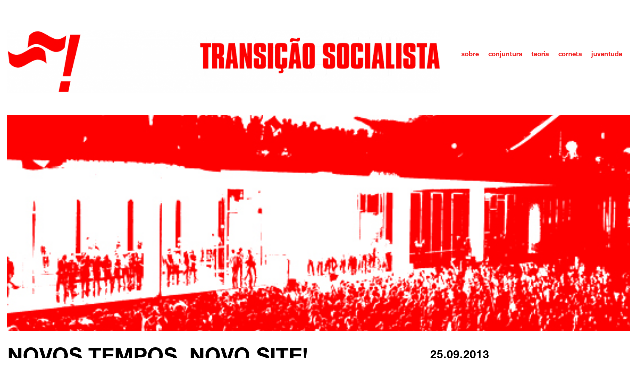

--- FILE ---
content_type: text/html; charset=UTF-8
request_url: https://transicao.org/historico/reajuste-mensal-de-salarios/
body_size: 13450
content:
<!DOCTYPE html>
<html>
<head>
	  <!-- Global site tag (gtag.js) - Google Analytics -->
<script async src="https://www.googletagmanager.com/gtag/js?id=UA-116923584-1"></script>
<script>
  window.dataLayer = window.dataLayer || [];
  function gtag(){dataLayer.push(arguments);}
  gtag('js', new Date());

  gtag('config', 'UA-116923584-1');
</script>
<script>
  function myFunction(id) {
      var x = document.getElementById(id);
      if (x.className.indexOf("w3-show") == -1) {
          x.className += " w3-show";
      } else {
          x.className = x.className.replace(" w3-show", "");
      }
  }
</script>
	
<script>
	window.onscroll = function() {scrollFunction()};

function scrollFunction() {
	var x = window.matchMedia("(max-width: 700px)");
	
	if(!x.matches){
		if (document.body.scrollTop > 200 || document.documentElement.scrollTop > 200) {
			 document.getElementById("signature").classList.add("shrinkedlogo");
			  document.getElementById("fixedmenu").classList.add("w3-card");
			  document.getElementById("fixedmenu").classList.add("fixed");
				   document.getElementById("fixedmenu").style.position = "fixed";

		} else {
			  document.getElementById("signature").classList.remove("shrinkedlogo");
			  document.getElementById("fixedmenu").classList.remove("w3-card");
				  document.getElementById("fixedmenu").classList.remove("fixed");
			   document.getElementById("fixedmenu").style.position = "static";
		}	
	}
}
	</script>
	<meta name="viewport" content="width=device-width,initial-scale=1.0">
	<link rel="profile" href="http://gmpg.org/xfn/11" />
	<meta http-equiv="Content-Type" content="text/html; charset=UTF-8" />
	<title>Novos tempos. Novo site! - Transição Socialista</title>
	<link rel="stylesheet" type="text/css" media="all" href="https://transicao.org/wp-content/themes/themetsv3/style.css" />
	<link rel="pingback" href="https://transicao.org/xmlrpc.php" />
	<meta name='robots' content='index, follow, max-image-preview:large, max-snippet:-1, max-video-preview:-1' />

	<!-- This site is optimized with the Yoast SEO plugin v26.5 - https://yoast.com/wordpress/plugins/seo/ -->
	<link rel="canonical" href="https://transicao.org/historico/reajuste-mensal-de-salarios/" />
	<meta property="og:locale" content="pt_BR" />
	<meta property="og:type" content="article" />
	<meta property="og:title" content="Novos tempos. Novo site! - Transição Socialista" />
	<meta property="og:description" content="Diante dos levantes populares de junho, que inundaram as ruas das principais cidades do país, diante da força da classe trabalhadora paralisando a produção e bloqueando rodovias, diante de um 7 de setembro vivo e repleto de protestos populares, o MNN fortalece a sua agitação e, com ela, lança agora [&hellip;]" />
	<meta property="og:url" content="https://transicao.org/historico/reajuste-mensal-de-salarios/" />
	<meta property="og:site_name" content="Transição Socialista" />
	<meta property="article:published_time" content="2013-09-25T14:17:16+00:00" />
	<meta property="article:modified_time" content="2017-10-25T21:07:12+00:00" />
	<meta property="og:image" content="https://transicao.org/wp-content/uploads/2013/08/novostempos.jpg" />
	<meta property="og:image:width" content="548" />
	<meta property="og:image:height" content="383" />
	<meta property="og:image:type" content="image/jpeg" />
	<meta name="author" content="admin" />
	<meta name="twitter:card" content="summary_large_image" />
	<meta name="twitter:label1" content="Escrito por" />
	<meta name="twitter:data1" content="admin" />
	<meta name="twitter:label2" content="Est. tempo de leitura" />
	<meta name="twitter:data2" content="1 minuto" />
	<script type="application/ld+json" class="yoast-schema-graph">{"@context":"https://schema.org","@graph":[{"@type":"WebPage","@id":"https://transicao.org/historico/reajuste-mensal-de-salarios/","url":"https://transicao.org/historico/reajuste-mensal-de-salarios/","name":"Novos tempos. Novo site! - Transição Socialista","isPartOf":{"@id":"https://transicao.org/#website"},"primaryImageOfPage":{"@id":"https://transicao.org/historico/reajuste-mensal-de-salarios/#primaryimage"},"image":{"@id":"https://transicao.org/historico/reajuste-mensal-de-salarios/#primaryimage"},"thumbnailUrl":"https://transicao.org/wp-content/uploads/2013/08/novostempos.jpg","datePublished":"2013-09-25T14:17:16+00:00","dateModified":"2017-10-25T21:07:12+00:00","author":{"@id":"https://transicao.org/#/schema/person/7f0f7eb4313d63ac4c95edee7f3b37bb"},"breadcrumb":{"@id":"https://transicao.org/historico/reajuste-mensal-de-salarios/#breadcrumb"},"inLanguage":"pt-BR","potentialAction":[{"@type":"ReadAction","target":["https://transicao.org/historico/reajuste-mensal-de-salarios/"]}]},{"@type":"ImageObject","inLanguage":"pt-BR","@id":"https://transicao.org/historico/reajuste-mensal-de-salarios/#primaryimage","url":"https://transicao.org/wp-content/uploads/2013/08/novostempos.jpg","contentUrl":"https://transicao.org/wp-content/uploads/2013/08/novostempos.jpg","width":548,"height":383},{"@type":"BreadcrumbList","@id":"https://transicao.org/historico/reajuste-mensal-de-salarios/#breadcrumb","itemListElement":[{"@type":"ListItem","position":1,"name":"Início","item":"https://transicao.org/"},{"@type":"ListItem","position":2,"name":"Novos tempos. Novo site!"}]},{"@type":"WebSite","@id":"https://transicao.org/#website","url":"https://transicao.org/","name":"Transição Socialista","description":"Site da organização Transição Socialista","potentialAction":[{"@type":"SearchAction","target":{"@type":"EntryPoint","urlTemplate":"https://transicao.org/?s={search_term_string}"},"query-input":{"@type":"PropertyValueSpecification","valueRequired":true,"valueName":"search_term_string"}}],"inLanguage":"pt-BR"},{"@type":"Person","@id":"https://transicao.org/#/schema/person/7f0f7eb4313d63ac4c95edee7f3b37bb","name":"admin","image":{"@type":"ImageObject","inLanguage":"pt-BR","@id":"https://transicao.org/#/schema/person/image/","url":"https://secure.gravatar.com/avatar/?s=96&d=mm&r=g","contentUrl":"https://secure.gravatar.com/avatar/?s=96&d=mm&r=g","caption":"admin"}}]}</script>
	<!-- / Yoast SEO plugin. -->


<link rel="alternate" title="oEmbed (JSON)" type="application/json+oembed" href="https://transicao.org/wp-json/oembed/1.0/embed?url=https%3A%2F%2Ftransicao.org%2Fhistorico%2Freajuste-mensal-de-salarios%2F" />
<link rel="alternate" title="oEmbed (XML)" type="text/xml+oembed" href="https://transicao.org/wp-json/oembed/1.0/embed?url=https%3A%2F%2Ftransicao.org%2Fhistorico%2Freajuste-mensal-de-salarios%2F&#038;format=xml" />
<style id='wp-img-auto-sizes-contain-inline-css' type='text/css'>
img:is([sizes=auto i],[sizes^="auto," i]){contain-intrinsic-size:3000px 1500px}
/*# sourceURL=wp-img-auto-sizes-contain-inline-css */
</style>
<link rel='stylesheet' id='validate-engine-css-css' href='https://transicao.org/wp-content/plugins/wysija-newsletters/css/validationEngine.jquery.css?ver=2.21' type='text/css' media='all' />
<style id='wp-emoji-styles-inline-css' type='text/css'>

	img.wp-smiley, img.emoji {
		display: inline !important;
		border: none !important;
		box-shadow: none !important;
		height: 1em !important;
		width: 1em !important;
		margin: 0 0.07em !important;
		vertical-align: -0.1em !important;
		background: none !important;
		padding: 0 !important;
	}
/*# sourceURL=wp-emoji-styles-inline-css */
</style>
<link rel='stylesheet' id='wp-block-library-css' href='https://transicao.org/wp-includes/css/dist/block-library/style.min.css?ver=6.9' type='text/css' media='all' />
<style id='global-styles-inline-css' type='text/css'>
:root{--wp--preset--aspect-ratio--square: 1;--wp--preset--aspect-ratio--4-3: 4/3;--wp--preset--aspect-ratio--3-4: 3/4;--wp--preset--aspect-ratio--3-2: 3/2;--wp--preset--aspect-ratio--2-3: 2/3;--wp--preset--aspect-ratio--16-9: 16/9;--wp--preset--aspect-ratio--9-16: 9/16;--wp--preset--color--black: #000000;--wp--preset--color--cyan-bluish-gray: #abb8c3;--wp--preset--color--white: #ffffff;--wp--preset--color--pale-pink: #f78da7;--wp--preset--color--vivid-red: #cf2e2e;--wp--preset--color--luminous-vivid-orange: #ff6900;--wp--preset--color--luminous-vivid-amber: #fcb900;--wp--preset--color--light-green-cyan: #7bdcb5;--wp--preset--color--vivid-green-cyan: #00d084;--wp--preset--color--pale-cyan-blue: #8ed1fc;--wp--preset--color--vivid-cyan-blue: #0693e3;--wp--preset--color--vivid-purple: #9b51e0;--wp--preset--gradient--vivid-cyan-blue-to-vivid-purple: linear-gradient(135deg,rgb(6,147,227) 0%,rgb(155,81,224) 100%);--wp--preset--gradient--light-green-cyan-to-vivid-green-cyan: linear-gradient(135deg,rgb(122,220,180) 0%,rgb(0,208,130) 100%);--wp--preset--gradient--luminous-vivid-amber-to-luminous-vivid-orange: linear-gradient(135deg,rgb(252,185,0) 0%,rgb(255,105,0) 100%);--wp--preset--gradient--luminous-vivid-orange-to-vivid-red: linear-gradient(135deg,rgb(255,105,0) 0%,rgb(207,46,46) 100%);--wp--preset--gradient--very-light-gray-to-cyan-bluish-gray: linear-gradient(135deg,rgb(238,238,238) 0%,rgb(169,184,195) 100%);--wp--preset--gradient--cool-to-warm-spectrum: linear-gradient(135deg,rgb(74,234,220) 0%,rgb(151,120,209) 20%,rgb(207,42,186) 40%,rgb(238,44,130) 60%,rgb(251,105,98) 80%,rgb(254,248,76) 100%);--wp--preset--gradient--blush-light-purple: linear-gradient(135deg,rgb(255,206,236) 0%,rgb(152,150,240) 100%);--wp--preset--gradient--blush-bordeaux: linear-gradient(135deg,rgb(254,205,165) 0%,rgb(254,45,45) 50%,rgb(107,0,62) 100%);--wp--preset--gradient--luminous-dusk: linear-gradient(135deg,rgb(255,203,112) 0%,rgb(199,81,192) 50%,rgb(65,88,208) 100%);--wp--preset--gradient--pale-ocean: linear-gradient(135deg,rgb(255,245,203) 0%,rgb(182,227,212) 50%,rgb(51,167,181) 100%);--wp--preset--gradient--electric-grass: linear-gradient(135deg,rgb(202,248,128) 0%,rgb(113,206,126) 100%);--wp--preset--gradient--midnight: linear-gradient(135deg,rgb(2,3,129) 0%,rgb(40,116,252) 100%);--wp--preset--font-size--small: 13px;--wp--preset--font-size--medium: 20px;--wp--preset--font-size--large: 36px;--wp--preset--font-size--x-large: 42px;--wp--preset--spacing--20: 0.44rem;--wp--preset--spacing--30: 0.67rem;--wp--preset--spacing--40: 1rem;--wp--preset--spacing--50: 1.5rem;--wp--preset--spacing--60: 2.25rem;--wp--preset--spacing--70: 3.38rem;--wp--preset--spacing--80: 5.06rem;--wp--preset--shadow--natural: 6px 6px 9px rgba(0, 0, 0, 0.2);--wp--preset--shadow--deep: 12px 12px 50px rgba(0, 0, 0, 0.4);--wp--preset--shadow--sharp: 6px 6px 0px rgba(0, 0, 0, 0.2);--wp--preset--shadow--outlined: 6px 6px 0px -3px rgb(255, 255, 255), 6px 6px rgb(0, 0, 0);--wp--preset--shadow--crisp: 6px 6px 0px rgb(0, 0, 0);}:where(.is-layout-flex){gap: 0.5em;}:where(.is-layout-grid){gap: 0.5em;}body .is-layout-flex{display: flex;}.is-layout-flex{flex-wrap: wrap;align-items: center;}.is-layout-flex > :is(*, div){margin: 0;}body .is-layout-grid{display: grid;}.is-layout-grid > :is(*, div){margin: 0;}:where(.wp-block-columns.is-layout-flex){gap: 2em;}:where(.wp-block-columns.is-layout-grid){gap: 2em;}:where(.wp-block-post-template.is-layout-flex){gap: 1.25em;}:where(.wp-block-post-template.is-layout-grid){gap: 1.25em;}.has-black-color{color: var(--wp--preset--color--black) !important;}.has-cyan-bluish-gray-color{color: var(--wp--preset--color--cyan-bluish-gray) !important;}.has-white-color{color: var(--wp--preset--color--white) !important;}.has-pale-pink-color{color: var(--wp--preset--color--pale-pink) !important;}.has-vivid-red-color{color: var(--wp--preset--color--vivid-red) !important;}.has-luminous-vivid-orange-color{color: var(--wp--preset--color--luminous-vivid-orange) !important;}.has-luminous-vivid-amber-color{color: var(--wp--preset--color--luminous-vivid-amber) !important;}.has-light-green-cyan-color{color: var(--wp--preset--color--light-green-cyan) !important;}.has-vivid-green-cyan-color{color: var(--wp--preset--color--vivid-green-cyan) !important;}.has-pale-cyan-blue-color{color: var(--wp--preset--color--pale-cyan-blue) !important;}.has-vivid-cyan-blue-color{color: var(--wp--preset--color--vivid-cyan-blue) !important;}.has-vivid-purple-color{color: var(--wp--preset--color--vivid-purple) !important;}.has-black-background-color{background-color: var(--wp--preset--color--black) !important;}.has-cyan-bluish-gray-background-color{background-color: var(--wp--preset--color--cyan-bluish-gray) !important;}.has-white-background-color{background-color: var(--wp--preset--color--white) !important;}.has-pale-pink-background-color{background-color: var(--wp--preset--color--pale-pink) !important;}.has-vivid-red-background-color{background-color: var(--wp--preset--color--vivid-red) !important;}.has-luminous-vivid-orange-background-color{background-color: var(--wp--preset--color--luminous-vivid-orange) !important;}.has-luminous-vivid-amber-background-color{background-color: var(--wp--preset--color--luminous-vivid-amber) !important;}.has-light-green-cyan-background-color{background-color: var(--wp--preset--color--light-green-cyan) !important;}.has-vivid-green-cyan-background-color{background-color: var(--wp--preset--color--vivid-green-cyan) !important;}.has-pale-cyan-blue-background-color{background-color: var(--wp--preset--color--pale-cyan-blue) !important;}.has-vivid-cyan-blue-background-color{background-color: var(--wp--preset--color--vivid-cyan-blue) !important;}.has-vivid-purple-background-color{background-color: var(--wp--preset--color--vivid-purple) !important;}.has-black-border-color{border-color: var(--wp--preset--color--black) !important;}.has-cyan-bluish-gray-border-color{border-color: var(--wp--preset--color--cyan-bluish-gray) !important;}.has-white-border-color{border-color: var(--wp--preset--color--white) !important;}.has-pale-pink-border-color{border-color: var(--wp--preset--color--pale-pink) !important;}.has-vivid-red-border-color{border-color: var(--wp--preset--color--vivid-red) !important;}.has-luminous-vivid-orange-border-color{border-color: var(--wp--preset--color--luminous-vivid-orange) !important;}.has-luminous-vivid-amber-border-color{border-color: var(--wp--preset--color--luminous-vivid-amber) !important;}.has-light-green-cyan-border-color{border-color: var(--wp--preset--color--light-green-cyan) !important;}.has-vivid-green-cyan-border-color{border-color: var(--wp--preset--color--vivid-green-cyan) !important;}.has-pale-cyan-blue-border-color{border-color: var(--wp--preset--color--pale-cyan-blue) !important;}.has-vivid-cyan-blue-border-color{border-color: var(--wp--preset--color--vivid-cyan-blue) !important;}.has-vivid-purple-border-color{border-color: var(--wp--preset--color--vivid-purple) !important;}.has-vivid-cyan-blue-to-vivid-purple-gradient-background{background: var(--wp--preset--gradient--vivid-cyan-blue-to-vivid-purple) !important;}.has-light-green-cyan-to-vivid-green-cyan-gradient-background{background: var(--wp--preset--gradient--light-green-cyan-to-vivid-green-cyan) !important;}.has-luminous-vivid-amber-to-luminous-vivid-orange-gradient-background{background: var(--wp--preset--gradient--luminous-vivid-amber-to-luminous-vivid-orange) !important;}.has-luminous-vivid-orange-to-vivid-red-gradient-background{background: var(--wp--preset--gradient--luminous-vivid-orange-to-vivid-red) !important;}.has-very-light-gray-to-cyan-bluish-gray-gradient-background{background: var(--wp--preset--gradient--very-light-gray-to-cyan-bluish-gray) !important;}.has-cool-to-warm-spectrum-gradient-background{background: var(--wp--preset--gradient--cool-to-warm-spectrum) !important;}.has-blush-light-purple-gradient-background{background: var(--wp--preset--gradient--blush-light-purple) !important;}.has-blush-bordeaux-gradient-background{background: var(--wp--preset--gradient--blush-bordeaux) !important;}.has-luminous-dusk-gradient-background{background: var(--wp--preset--gradient--luminous-dusk) !important;}.has-pale-ocean-gradient-background{background: var(--wp--preset--gradient--pale-ocean) !important;}.has-electric-grass-gradient-background{background: var(--wp--preset--gradient--electric-grass) !important;}.has-midnight-gradient-background{background: var(--wp--preset--gradient--midnight) !important;}.has-small-font-size{font-size: var(--wp--preset--font-size--small) !important;}.has-medium-font-size{font-size: var(--wp--preset--font-size--medium) !important;}.has-large-font-size{font-size: var(--wp--preset--font-size--large) !important;}.has-x-large-font-size{font-size: var(--wp--preset--font-size--x-large) !important;}
/*# sourceURL=global-styles-inline-css */
</style>

<style id='classic-theme-styles-inline-css' type='text/css'>
/*! This file is auto-generated */
.wp-block-button__link{color:#fff;background-color:#32373c;border-radius:9999px;box-shadow:none;text-decoration:none;padding:calc(.667em + 2px) calc(1.333em + 2px);font-size:1.125em}.wp-block-file__button{background:#32373c;color:#fff;text-decoration:none}
/*# sourceURL=/wp-includes/css/classic-themes.min.css */
</style>
<link rel='stylesheet' id='awsm-ead-public-css' href='https://transicao.org/wp-content/plugins/embed-any-document/css/embed-public.min.css?ver=2.7.12' type='text/css' media='all' />
<link rel='stylesheet' id='mc4wp-form-themes-css' href='https://transicao.org/wp-content/plugins/mailchimp-for-wp/assets/css/form-themes.css?ver=4.10.9' type='text/css' media='all' />
<link rel='stylesheet' id='wpdreams-asl-basic-css' href='https://transicao.org/wp-content/plugins/ajax-search-lite/css/style.basic.css?ver=4.13.4' type='text/css' media='all' />
<style id='wpdreams-asl-basic-inline-css' type='text/css'>

					div[id*='ajaxsearchlitesettings'].searchsettings .asl_option_inner label {
						font-size: 0px !important;
						color: rgba(0, 0, 0, 0);
					}
					div[id*='ajaxsearchlitesettings'].searchsettings .asl_option_inner label:after {
						font-size: 11px !important;
						position: absolute;
						top: 0;
						left: 0;
						z-index: 1;
					}
					.asl_w_container {
						width: 350px;
						margin: 40px 0px 0px 0px;
						min-width: 200px;
					}
					div[id*='ajaxsearchlite'].asl_m {
						width: 100%;
					}
					div[id*='ajaxsearchliteres'].wpdreams_asl_results div.resdrg span.highlighted {
						font-weight: bold;
						color: rgba(217, 49, 43, 1);
						background-color: rgba(238, 238, 238, 1);
					}
					div[id*='ajaxsearchliteres'].wpdreams_asl_results .results img.asl_image {
						width: 70px;
						height: 70px;
						object-fit: cover;
					}
					div[id*='ajaxsearchlite'].asl_r .results {
						max-height: none;
					}
					div[id*='ajaxsearchlite'].asl_r {
						position: absolute;
					}
				
						div.asl_r.asl_w.vertical .results .item::after {
							display: block;
							position: absolute;
							bottom: 0;
							content: '';
							height: 1px;
							width: 100%;
							background: #D8D8D8;
						}
						div.asl_r.asl_w.vertical .results .item.asl_last_item::after {
							display: none;
						}
					
						@media only screen and (min-width: 641px) and (max-width: 1024px) {
							.asl_w_container {
								width: 250px !important;
							}
						}
					
						@media only screen and (max-width: 640px) {
							.asl_w_container {
								width: 150px !important;
							}
						}
					
/*# sourceURL=wpdreams-asl-basic-inline-css */
</style>
<link rel='stylesheet' id='wpdreams-asl-instance-css' href='https://transicao.org/wp-content/plugins/ajax-search-lite/css/style-curvy-red.css?ver=4.13.4' type='text/css' media='all' />
<script type="text/javascript" src="https://transicao.org/wp-includes/js/jquery/jquery.min.js?ver=3.7.1" id="jquery-core-js"></script>
<script type="text/javascript" src="https://transicao.org/wp-includes/js/jquery/jquery-migrate.min.js?ver=3.4.1" id="jquery-migrate-js"></script>
<link rel="https://api.w.org/" href="https://transicao.org/wp-json/" /><link rel="alternate" title="JSON" type="application/json" href="https://transicao.org/wp-json/wp/v2/posts/45" /><link rel="EditURI" type="application/rsd+xml" title="RSD" href="https://transicao.org/xmlrpc.php?rsd" />
<meta name="generator" content="WordPress 6.9" />
<link rel='shortlink' href='https://transicao.org/?p=45' />
				<link rel="preconnect" href="https://fonts.gstatic.com" crossorigin />
				<link rel="preload" as="style" href="//fonts.googleapis.com/css?family=Open+Sans&display=swap" />
								<link rel="stylesheet" href="//fonts.googleapis.com/css?family=Open+Sans&display=swap" media="all" />
				<link rel="icon" href="https://transicao.org/wp-content/uploads/2017/05/mnn-foto-perfil-rgb-2-768x768-150x150.jpg" sizes="32x32" />
<link rel="icon" href="https://transicao.org/wp-content/uploads/2017/05/mnn-foto-perfil-rgb-2-768x768-300x300.jpg" sizes="192x192" />
<link rel="apple-touch-icon" href="https://transicao.org/wp-content/uploads/2017/05/mnn-foto-perfil-rgb-2-768x768-300x300.jpg" />
<meta name="msapplication-TileImage" content="https://transicao.org/wp-content/uploads/2017/05/mnn-foto-perfil-rgb-2-768x768-300x300.jpg" />
	
	<link href="https://fonts.googleapis.com/icon?family=Material+Icons" rel="stylesheet">
</head>
	<body style="margin: 0;">
		<div class="w3-container w3-cell-row w3-content header-sticky fixedmenu w3-white" id="fixedmenu" style="padding-right: 0px;padding-left: 0px;max-width:1250px;">
			<div class="w3-cell">
			  <a href="http://www.transicao.org/"><img src="http://www.transicao.org/wp-content/uploads/2020/12/cabecalho-ts.png" class="assinatura" alt="Transição Socialista" id="signature"/></a>
			</div>
			<div class="w3-container w3-cell w3-cell-middle" style="padding-right: 0px; padding-left: 0px;">
				<div class="w3-container barra_menu w3-right-align w3-cell-middle " style="padding-right: 0px; padding-left: 0px;padding-top: 10px;">
					<div class="menu-principal-v3-container"><ul id="menu-principal-v3" class="menu"><li id="menu-item-5269" class="mapas menu-item menu-item-type-custom menu-item-object-custom menu-item-5269"><a href="https://transicao.org/negacaodanegacao/producoes-teoricas/quem-somos-2/">sobre</a></li>
<li id="menu-item-5149" class="mapas menu-item menu-item-type-taxonomy menu-item-object-category menu-item-5149"><a href="https://transicao.org/categorias/conjuntura/">conjuntura</a></li>
<li id="menu-item-5156" class="mapas menu-item menu-item-type-post_type menu-item-object-page menu-item-5156"><a href="https://transicao.org/teoria/">teoria</a></li>
<li id="menu-item-5154" class="mapas menu-item menu-item-type-post_type menu-item-object-page menu-item-5154"><a href="https://transicao.org/corneta-2/">corneta</a></li>
<li id="menu-item-5155" class="mapas menu-item menu-item-type-custom menu-item-object-custom menu-item-5155"><a href="http://territoriolivre.org">juventude</a></li>
</ul></div>	
				</div>
			</div>
		</div>
	<div style="max-width:1250px;" class="w3-content" >
    	<!-- ASSINATURA //// TOPO  -->
		<div class="w3-container menu-colapse">
			<a onclick="myFunction('Demo1')" style="cursor:pointer;" class="w3-text-white"><i class="material-icons">menu</i></a>
			<div class="w3-hide" id="Demo1">
				<div class="menu-principal-v3-container"><ul id="menu-principal-v3-1" class="menu"><li class="mapas menu-item menu-item-type-custom menu-item-object-custom menu-item-5269"><a href="https://transicao.org/negacaodanegacao/producoes-teoricas/quem-somos-2/">sobre</a></li>
<li class="mapas menu-item menu-item-type-taxonomy menu-item-object-category menu-item-5149"><a href="https://transicao.org/categorias/conjuntura/">conjuntura</a></li>
<li class="mapas menu-item menu-item-type-post_type menu-item-object-page menu-item-5156"><a href="https://transicao.org/teoria/">teoria</a></li>
<li class="mapas menu-item menu-item-type-post_type menu-item-object-page menu-item-5154"><a href="https://transicao.org/corneta-2/">corneta</a></li>
<li class="mapas menu-item menu-item-type-custom menu-item-object-custom menu-item-5155"><a href="http://territoriolivre.org">juventude</a></li>
</ul></div> 
			</div>
		</div>
<!-- INÍCIO DO POST OU PÁGINA  -->
<!-- IMAGEM DESTACADA -->

<div class="w3-container tumbs" style="padding:0px;width:100%;">	
	
<div>
<img src="https://transicao.org/wp-content/uploads/2013/08/novostempos.jpg">	
</div>
</div>

<div class="w3-container" style="padding:0px;">
	<div class="w3-twothird">
	<h1 style = "text-transform: uppercase;  line-height: 1.0; padding 0px; font-weight: 900; text-decoration:none; margin-top: 30px;">Novos tempos. Novo site!</h1>
</div>
<div class="sidebar">
<h3 style="line-height:1.0;text-transform:uppercase;letter-spacing:1px;margin-bottom:0px; margin-top:20px;">25.09.2013</h3>
<p style="font-weight: normal;"><b>Categorias</b>: <a href="https://transicao.org/categorias/historico/" rel="category tag">Histórico</a></p>
	
<p style="font-weight: normal;"><b>Tags</b>: <a href="https://transicao.org/tags/escala-movel-de-salarios/" rel="tag">escala móvel de salários</a>, <a href="https://transicao.org/tags/movimento-2/" rel="tag">movimento</a> </p>
</div>

<div class="conteudo" style="margin-left: 0px;">

<p><p>Diante dos levantes populares de junho, que inundaram as ruas das principais cidades do país, diante da força da classe trabalhadora paralisando a produção e bloqueando rodovias, diante de um 7 de setembro vivo e repleto de protestos populares, o MNN fortalece a sua agitação e, com ela, lança agora este novo site!</p>
<p>Tais episódios representam, em conjunto, sinais de um novo tempo. As manifestações de rua tornam-se permanentes, os jovens e trabalhadores teimam em continuar saindo às ruas para protestar, desmentindo, assim, a suposta harmonia de classes tão alardeada pela burguesia nos últimos anos.</p>
<p>O MNN reformula seu site impulsionado por essa onda, procurando dar, por sua vez, sua contribuição para impulsioná-la. A nova forma do site procura se comunicar com a enxurrada de vida que tem escancarado a luta de classes no Brasil, soterrada há décadas. O Brasil se incorpora definitivamente ao tsunami mundial.</p>
<p>Para novos tempos, um novo site.</p>
<p>Viva o internacionalismo!<br />
Viva a revolução socialista!</p>
</p>

</div>


</div>
</div>
<footer style="height: 460px; padding-top: 50px; padding-bottom: 150px;" class="w3-red w3-hide-small">
  <div class="w3-row-padding w3-red" >
	  
    <div class="w3-col l4 m4 w3-padding w3-hide-small"><h4>mapa do site</h4><div class="menu-site-mapa-container"><ul id="menu-site-mapa" class="menu"><li id="menu-item-5268" class="mapas menu-item menu-item-type-custom menu-item-object-custom menu-item-5268"><a href="https://transicao.org/negacaodanegacao/producoes-teoricas/quem-somos-2/">sobre</a></li>
<li id="menu-item-5220" class="mapas menu-item menu-item-type-taxonomy menu-item-object-category menu-item-5220"><a href="https://transicao.org/categorias/conjuntura/">conjuntura</a></li>
<li id="menu-item-5227" class="mapas menu-item menu-item-type-post_type menu-item-object-page menu-item-has-children menu-item-5227"><a href="https://transicao.org/teoria/">centro de formação negação da negação</a>
<ul class="sub-menu">
	<li id="menu-item-5222" class="mapas menu-item menu-item-type-taxonomy menu-item-object-category menu-item-5222"><a href="https://transicao.org/categorias/negacaodanegacao/textosfundamentais/">textos fundamentais</a></li>
	<li id="menu-item-5223" class="mapas menu-item menu-item-type-taxonomy menu-item-object-category menu-item-5223"><a href="https://transicao.org/categorias/negacaodanegacao/maisvalia/">revista maisvalia</a></li>
	<li id="menu-item-5224" class="mapas menu-item menu-item-type-taxonomy menu-item-object-category menu-item-5224"><a href="https://transicao.org/categorias/negacaodanegacao/producoes-teoricas/">produções teóricas</a></li>
	<li id="menu-item-5225" class="mapas menu-item menu-item-type-taxonomy menu-item-object-category menu-item-5225"><a href="https://transicao.org/categorias/negacaodanegacao/grupos-de-estudo/">grupos de estudo</a></li>
</ul>
</li>
<li id="menu-item-5226" class="mapas menu-item menu-item-type-post_type menu-item-object-page menu-item-5226"><a href="https://transicao.org/corneta-2/">o corneta</a></li>
<li id="menu-item-5228" class="mapas menu-item menu-item-type-custom menu-item-object-custom menu-item-5228"><a href="http://territoriolivre.org/">juventude</a></li>
<li id="menu-item-5229" class="mapas menu-item menu-item-type-custom menu-item-object-custom menu-item-has-children menu-item-5229"><a>galeria</a>
<ul class="sub-menu">
	<li id="menu-item-5230" class="mapas menu-item menu-item-type-taxonomy menu-item-object-category menu-item-5230"><a href="https://transicao.org/categorias/conjuntura/cartazes/">cartazes</a></li>
	<li id="menu-item-5231" class="mapas menu-item menu-item-type-taxonomy menu-item-object-category menu-item-5231"><a href="https://transicao.org/categorias/conjuntura/videos/">vídeos</a></li>
	<li id="menu-item-5232" class="mapas menu-item menu-item-type-taxonomy menu-item-object-category menu-item-5232"><a href="https://transicao.org/categorias/conjuntura/panfletos/">panfletos</a></li>
</ul>
</li>
</ul></div></div><div class="w3-col l4 m4 w3-padding w3-hide-small"><h4>tags</h4><div class="tagcloud"><a href="https://transicao.org/tags/2018/" class="tag-cloud-link tag-link-221 tag-link-position-1" style="font-size: 8.28pt;" aria-label="2018 (15 itens)">2018</a>
<a href="https://transicao.org/tags/argentina/" class="tag-cloud-link tag-link-498 tag-link-position-2" style="font-size: 8.7pt;" aria-label="Argentina (16 itens)">Argentina</a>
<a href="https://transicao.org/tags/bardella/" class="tag-cloud-link tag-link-628 tag-link-position-3" style="font-size: 9.4pt;" aria-label="Bardella (18 itens)">Bardella</a>
<a href="https://transicao.org/tags/bolsonaro/" class="tag-cloud-link tag-link-451 tag-link-position-4" style="font-size: 18.36pt;" aria-label="Bolsonaro (82 itens)">Bolsonaro</a>
<a href="https://transicao.org/tags/bonapartismo/" class="tag-cloud-link tag-link-85 tag-link-position-5" style="font-size: 9.4pt;" aria-label="bonapartismo (18 itens)">bonapartismo</a>
<a href="https://transicao.org/tags/boulos/" class="tag-cloud-link tag-link-332 tag-link-position-6" style="font-size: 9.4pt;" aria-label="Boulos (18 itens)">Boulos</a>
<a href="https://transicao.org/tags/centrais-sindicais/" class="tag-cloud-link tag-link-329 tag-link-position-7" style="font-size: 8.28pt;" aria-label="centrais sindicais (15 itens)">centrais sindicais</a>
<a href="https://transicao.org/tags/corrupcao/" class="tag-cloud-link tag-link-79 tag-link-position-8" style="font-size: 8pt;" aria-label="corrupção (14 itens)">corrupção</a>
<a href="https://transicao.org/tags/crise/" class="tag-cloud-link tag-link-58 tag-link-position-9" style="font-size: 14.3pt;" aria-label="crise (42 itens)">crise</a>
<a href="https://transicao.org/tags/cut/" class="tag-cloud-link tag-link-88 tag-link-position-10" style="font-size: 12.2pt;" aria-label="cut (29 itens)">cut</a>
<a href="https://transicao.org/tags/desemprego/" class="tag-cloud-link tag-link-417 tag-link-position-11" style="font-size: 9.12pt;" aria-label="desemprego (17 itens)">desemprego</a>
<a href="https://transicao.org/tags/dilma/" class="tag-cloud-link tag-link-80 tag-link-position-12" style="font-size: 13.32pt;" aria-label="dilma (35 itens)">dilma</a>
<a href="https://transicao.org/tags/eleicoes/" class="tag-cloud-link tag-link-382 tag-link-position-13" style="font-size: 11.5pt;" aria-label="eleições (26 itens)">eleições</a>
<a href="https://transicao.org/tags/esquerda/" class="tag-cloud-link tag-link-149 tag-link-position-14" style="font-size: 17.38pt;" aria-label="esquerda (70 itens)">esquerda</a>
<a href="https://transicao.org/tags/eua/" class="tag-cloud-link tag-link-154 tag-link-position-15" style="font-size: 8.7pt;" aria-label="eua (16 itens)">eua</a>
<a href="https://transicao.org/tags/fora-bolsonaro/" class="tag-cloud-link tag-link-593 tag-link-position-16" style="font-size: 8.28pt;" aria-label="fora bolsonaro (15 itens)">fora bolsonaro</a>
<a href="https://transicao.org/tags/greve/" class="tag-cloud-link tag-link-67 tag-link-position-17" style="font-size: 13.74pt;" aria-label="greve (38 itens)">greve</a>
<a href="https://transicao.org/tags/haddad/" class="tag-cloud-link tag-link-388 tag-link-position-18" style="font-size: 8pt;" aria-label="Haddad (14 itens)">Haddad</a>
<a href="https://transicao.org/tags/impeachment/" class="tag-cloud-link tag-link-62 tag-link-position-19" style="font-size: 9.96pt;" aria-label="impeachment (20 itens)">impeachment</a>
<a href="https://transicao.org/tags/lava-jato/" class="tag-cloud-link tag-link-131 tag-link-position-20" style="font-size: 8.28pt;" aria-label="Lava-Jato (15 itens)">Lava-Jato</a>
<a href="https://transicao.org/tags/lenin/" class="tag-cloud-link tag-link-84 tag-link-position-21" style="font-size: 8.7pt;" aria-label="Lenin (16 itens)">Lenin</a>
<a href="https://transicao.org/tags/lula/" class="tag-cloud-link tag-link-76 tag-link-position-22" style="font-size: 20.32pt;" aria-label="lula (113 itens)">lula</a>
<a href="https://transicao.org/tags/lulismo/" class="tag-cloud-link tag-link-66 tag-link-position-23" style="font-size: 9.96pt;" aria-label="lulismo (20 itens)">lulismo</a>
<a href="https://transicao.org/tags/maduro/" class="tag-cloud-link tag-link-249 tag-link-position-24" style="font-size: 8pt;" aria-label="maduro (14 itens)">maduro</a>
<a href="https://transicao.org/tags/marx/" class="tag-cloud-link tag-link-92 tag-link-position-25" style="font-size: 16.96pt;" aria-label="Marx (65 itens)">Marx</a>
<a href="https://transicao.org/tags/marxismo/" class="tag-cloud-link tag-link-155 tag-link-position-26" style="font-size: 9.12pt;" aria-label="marxismo (17 itens)">marxismo</a>
<a href="https://transicao.org/tags/moro/" class="tag-cloud-link tag-link-133 tag-link-position-27" style="font-size: 8pt;" aria-label="Moro (14 itens)">Moro</a>
<a href="https://transicao.org/tags/pcb/" class="tag-cloud-link tag-link-251 tag-link-position-28" style="font-size: 9.12pt;" aria-label="pcb (17 itens)">pcb</a>
<a href="https://transicao.org/tags/pmdb/" class="tag-cloud-link tag-link-77 tag-link-position-29" style="font-size: 10.52pt;" aria-label="pmdb (22 itens)">pmdb</a>
<a href="https://transicao.org/tags/polo-socialista/" class="tag-cloud-link tag-link-1115 tag-link-position-30" style="font-size: 9.4pt;" aria-label="Polo Socialista (18 itens)">Polo Socialista</a>
<a href="https://transicao.org/tags/prisao/" class="tag-cloud-link tag-link-130 tag-link-position-31" style="font-size: 8pt;" aria-label="prisão (14 itens)">prisão</a>
<a href="https://transicao.org/tags/programa-de-transicao/" class="tag-cloud-link tag-link-194 tag-link-position-32" style="font-size: 11.08pt;" aria-label="programa de transição (24 itens)">programa de transição</a>
<a href="https://transicao.org/tags/psdb/" class="tag-cloud-link tag-link-91 tag-link-position-33" style="font-size: 9.96pt;" aria-label="PSDB (20 itens)">PSDB</a>
<a href="https://transicao.org/tags/psol/" class="tag-cloud-link tag-link-69 tag-link-position-34" style="font-size: 18.5pt;" aria-label="psol (85 itens)">psol</a>
<a href="https://transicao.org/tags/pstu/" class="tag-cloud-link tag-link-128 tag-link-position-35" style="font-size: 19.34pt;" aria-label="PSTU (96 itens)">PSTU</a>
<a href="https://transicao.org/tags/pt/" class="tag-cloud-link tag-link-78 tag-link-position-36" style="font-size: 22pt;" aria-label="pt (152 itens)">pt</a>
<a href="https://transicao.org/tags/reforma-da-previdencia/" class="tag-cloud-link tag-link-490 tag-link-position-37" style="font-size: 9.4pt;" aria-label="reforma da previdência (18 itens)">reforma da previdência</a>
<a href="https://transicao.org/tags/reforma-trabalhista/" class="tag-cloud-link tag-link-227 tag-link-position-38" style="font-size: 8.28pt;" aria-label="reforma trabalhista (15 itens)">reforma trabalhista</a>
<a href="https://transicao.org/tags/revolucao/" class="tag-cloud-link tag-link-219 tag-link-position-39" style="font-size: 9.12pt;" aria-label="revolução (17 itens)">revolução</a>
<a href="https://transicao.org/tags/salario/" class="tag-cloud-link tag-link-386 tag-link-position-40" style="font-size: 9.4pt;" aria-label="salário (18 itens)">salário</a>
<a href="https://transicao.org/tags/sindicatos/" class="tag-cloud-link tag-link-283 tag-link-position-41" style="font-size: 8.7pt;" aria-label="sindicatos (16 itens)">sindicatos</a>
<a href="https://transicao.org/tags/socialismo/" class="tag-cloud-link tag-link-150 tag-link-position-42" style="font-size: 11.22pt;" aria-label="socialismo (25 itens)">socialismo</a>
<a href="https://transicao.org/tags/temer/" class="tag-cloud-link tag-link-81 tag-link-position-43" style="font-size: 16.26pt;" aria-label="temer (58 itens)">temer</a>
<a href="https://transicao.org/tags/trotsky/" class="tag-cloud-link tag-link-65 tag-link-position-44" style="font-size: 15.42pt;" aria-label="trotsky (50 itens)">trotsky</a>
<a href="https://transicao.org/tags/venezuela/" class="tag-cloud-link tag-link-242 tag-link-position-45" style="font-size: 9.12pt;" aria-label="venezuela (17 itens)">venezuela</a></div>
</div>
	   <div class="asl_w_container asl_w_container_1" data-id="1" data-instance="1">
	<div id='ajaxsearchlite1'
		data-id="1"
		data-instance="1"
		class="asl_w asl_m asl_m_1 asl_m_1_1">
		<div class="probox">

	
	<div class='prosettings' style='display:none;' data-opened=0>
				<div class='innericon'>
			<svg version="1.1" xmlns="http://www.w3.org/2000/svg" xmlns:xlink="http://www.w3.org/1999/xlink" x="0px" y="0px" width="22" height="22" viewBox="0 0 512 512" enable-background="new 0 0 512 512" xml:space="preserve">
					<polygon transform = "rotate(90 256 256)" points="142.332,104.886 197.48,50 402.5,256 197.48,462 142.332,407.113 292.727,256 "/>
				</svg>
		</div>
	</div>

	
	
	<div class='proinput'>
		<form role="search" action='#' autocomplete="off"
				aria-label="Search form">
			<input aria-label="Search input"
					type='search' class='orig'
					tabindex="0"
					name='phrase'
					placeholder='pesquisar'
					value=''
					autocomplete="off"/>
			<input aria-label="Search autocomplete input"
					type='text'
					class='autocomplete'
					tabindex="-1"
					name='phrase'
					value=''
					autocomplete="off" disabled/>
			<input type='submit' value="Start search" style='width:0; height: 0; visibility: hidden;'>
		</form>
	</div>

	
	
	<button class='promagnifier' tabindex="0" aria-label="Search magnifier button">
				<span class='innericon' style="display:block;">
			<svg version="1.1" xmlns="http://www.w3.org/2000/svg" xmlns:xlink="http://www.w3.org/1999/xlink" x="0px" y="0px" width="22" height="22" viewBox="0 0 512 512" enable-background="new 0 0 512 512" xml:space="preserve">
					<path d="M460.355,421.59L353.844,315.078c20.041-27.553,31.885-61.437,31.885-98.037
						C385.729,124.934,310.793,50,218.686,50C126.58,50,51.645,124.934,51.645,217.041c0,92.106,74.936,167.041,167.041,167.041
						c34.912,0,67.352-10.773,94.184-29.158L419.945,462L460.355,421.59z M100.631,217.041c0-65.096,52.959-118.056,118.055-118.056
						c65.098,0,118.057,52.959,118.057,118.056c0,65.096-52.959,118.056-118.057,118.056C153.59,335.097,100.631,282.137,100.631,217.041
						z"/>
				</svg>
		</span>
	</button>

	
	
	<div class='proloading'>

		<div class="asl_loader"><div class="asl_loader-inner asl_simple-circle"></div></div>

			</div>

			<div class='proclose'>
			<svg version="1.1" xmlns="http://www.w3.org/2000/svg" xmlns:xlink="http://www.w3.org/1999/xlink" x="0px"
				y="0px"
				width="12" height="12" viewBox="0 0 512 512" enable-background="new 0 0 512 512"
				xml:space="preserve">
				<polygon points="438.393,374.595 319.757,255.977 438.378,137.348 374.595,73.607 255.995,192.225 137.375,73.622 73.607,137.352 192.246,255.983 73.622,374.625 137.352,438.393 256.002,319.734 374.652,438.378 "/>
			</svg>
		</div>
	
	
</div>	</div>
	<div class='asl_data_container' style="display:none !important;">
		<div class="asl_init_data wpdreams_asl_data_ct"
	style="display:none !important;"
	id="asl_init_id_1"
	data-asl-id="1"
	data-asl-instance="1"
	data-settings="{&quot;homeurl&quot;:&quot;https:\/\/transicao.org\/&quot;,&quot;resultstype&quot;:&quot;vertical&quot;,&quot;resultsposition&quot;:&quot;hover&quot;,&quot;itemscount&quot;:4,&quot;charcount&quot;:0,&quot;highlight&quot;:false,&quot;highlightWholewords&quot;:true,&quot;singleHighlight&quot;:false,&quot;scrollToResults&quot;:{&quot;enabled&quot;:false,&quot;offset&quot;:0},&quot;resultareaclickable&quot;:1,&quot;autocomplete&quot;:{&quot;enabled&quot;:true,&quot;lang&quot;:&quot;en&quot;,&quot;trigger_charcount&quot;:0},&quot;mobile&quot;:{&quot;menu_selector&quot;:&quot;#menu-toggle&quot;},&quot;trigger&quot;:{&quot;click&quot;:&quot;results_page&quot;,&quot;click_location&quot;:&quot;same&quot;,&quot;update_href&quot;:false,&quot;return&quot;:&quot;results_page&quot;,&quot;return_location&quot;:&quot;same&quot;,&quot;facet&quot;:true,&quot;type&quot;:true,&quot;redirect_url&quot;:&quot;?s={phrase}&quot;,&quot;delay&quot;:300},&quot;animations&quot;:{&quot;pc&quot;:{&quot;settings&quot;:{&quot;anim&quot;:&quot;fadedrop&quot;,&quot;dur&quot;:300},&quot;results&quot;:{&quot;anim&quot;:&quot;fadedrop&quot;,&quot;dur&quot;:300},&quot;items&quot;:&quot;voidanim&quot;},&quot;mob&quot;:{&quot;settings&quot;:{&quot;anim&quot;:&quot;fadedrop&quot;,&quot;dur&quot;:300},&quot;results&quot;:{&quot;anim&quot;:&quot;fadedrop&quot;,&quot;dur&quot;:300},&quot;items&quot;:&quot;voidanim&quot;}},&quot;autop&quot;:{&quot;state&quot;:true,&quot;phrase&quot;:&quot;&quot;,&quot;count&quot;:&quot;1&quot;},&quot;resPage&quot;:{&quot;useAjax&quot;:false,&quot;selector&quot;:&quot;#main&quot;,&quot;trigger_type&quot;:true,&quot;trigger_facet&quot;:true,&quot;trigger_magnifier&quot;:false,&quot;trigger_return&quot;:false},&quot;resultsSnapTo&quot;:&quot;left&quot;,&quot;results&quot;:{&quot;width&quot;:&quot;auto&quot;,&quot;width_tablet&quot;:&quot;auto&quot;,&quot;width_phone&quot;:&quot;auto&quot;},&quot;settingsimagepos&quot;:&quot;right&quot;,&quot;closeOnDocClick&quot;:true,&quot;overridewpdefault&quot;:false,&quot;override_method&quot;:&quot;get&quot;}"></div>
	<div id="asl_hidden_data">
		<svg style="position:absolute" height="0" width="0">
			<filter id="aslblur">
				<feGaussianBlur in="SourceGraphic" stdDeviation="4"/>
			</filter>
		</svg>
		<svg style="position:absolute" height="0" width="0">
			<filter id="no_aslblur"></filter>
		</svg>
	</div>
	</div>

	<div id='ajaxsearchliteres1'
	class='vertical wpdreams_asl_results asl_w asl_r asl_r_1 asl_r_1_1'>

	
	<div class="results">

		
		<div class="resdrg">
		</div>

		
	</div>

	
	
</div>

	<div id='__original__ajaxsearchlitesettings1'
		data-id="1"
		class="searchsettings wpdreams_asl_settings asl_w asl_s asl_s_1">
		<form name='options'
		aria-label="Search settings form"
		autocomplete = 'off'>

	
	
	<input type="hidden" name="filters_changed" style="display:none;" value="0">
	<input type="hidden" name="filters_initial" style="display:none;" value="1">

	<div class="asl_option_inner hiddend">
		<input type='hidden' name='qtranslate_lang' id='qtranslate_lang'
				value='0'/>
	</div>

	
	
	<fieldset class="asl_sett_scroll">
		<legend style="display: none;">Generic selectors</legend>
		<div class="asl_option" tabindex="0">
			<div class="asl_option_inner">
				<input type="checkbox" value="exact"
						aria-label="Exact matches only"
						name="asl_gen[]" />
				<div class="asl_option_checkbox"></div>
			</div>
			<div class="asl_option_label">
				Exact matches only			</div>
		</div>
		<div class="asl_option" tabindex="0">
			<div class="asl_option_inner">
				<input type="checkbox" value="title"
						aria-label="Search in title"
						name="asl_gen[]"  checked="checked"/>
				<div class="asl_option_checkbox"></div>
			</div>
			<div class="asl_option_label">
				Search in title			</div>
		</div>
		<div class="asl_option" tabindex="0">
			<div class="asl_option_inner">
				<input type="checkbox" value="content"
						aria-label="Search in content"
						name="asl_gen[]"  checked="checked"/>
				<div class="asl_option_checkbox"></div>
			</div>
			<div class="asl_option_label">
				Search in content			</div>
		</div>
		<div class="asl_option_inner hiddend">
			<input type="checkbox" value="excerpt"
					aria-label="Search in excerpt"
					name="asl_gen[]"  checked="checked"/>
			<div class="asl_option_checkbox"></div>
		</div>
	</fieldset>
	<fieldset class="asl_sett_scroll">
		<legend style="display: none;">Post Type Selectors</legend>
					<div class="asl_option_inner hiddend">
				<input type="checkbox" value="post"
						aria-label="Hidden option, ignore please"
						name="customset[]" checked="checked"/>
			</div>
						<div class="asl_option_inner hiddend">
				<input type="checkbox" value="page"
						aria-label="Hidden option, ignore please"
						name="customset[]" checked="checked"/>
			</div>
				</fieldset>
	</form>
	</div>
</div>
	  <div class="w3-col l4 m4 w3-padding w3-hide-small socialmedia" >
	  <a href="https://www.facebook.com/TransicaoSocialista"><img width="114" height="114" src="https://transicao.org/wp-content/uploads/2020/12/facebook.png" class="image wp-image-5234  attachment-full size-full" alt="" style="max-width: 100%; height: auto;" decoding="async" loading="lazy" /></a><a href="https://www.instagram.com/transicaosocialista/"><img width="114" height="113" src="https://transicao.org/wp-content/uploads/2020/12/instagram.png" class="image wp-image-5235  attachment-full size-full" alt="" style="max-width: 100%; height: auto;" decoding="async" loading="lazy" /></a><a href="https://wa.me/5511977802435"><img width="114" height="114" src="https://transicao.org/wp-content/uploads/2020/12/whatsapp.png" class="image wp-image-5236  attachment-full size-full" alt="" style="max-width: 100%; height: auto;" decoding="async" loading="lazy" /></a>		  		  <a href="http://www.transicao.org/newsletter/" style="color: #f1f1f1 !important;"><h4 style="margin-top: 50px !important;">
				assine nossa newsletter!
				</h4></a>
	  </div>

	<script type="speculationrules">
{"prefetch":[{"source":"document","where":{"and":[{"href_matches":"/*"},{"not":{"href_matches":["/wp-*.php","/wp-admin/*","/wp-content/uploads/*","/wp-content/*","/wp-content/plugins/*","/wp-content/themes/themetsv3/*","/*\\?(.+)"]}},{"not":{"selector_matches":"a[rel~=\"nofollow\"]"}},{"not":{"selector_matches":".no-prefetch, .no-prefetch a"}}]},"eagerness":"conservative"}]}
</script>
			<script>
				// Used by Gallery Custom Links to handle tenacious Lightboxes
				//jQuery(document).ready(function () {

					function mgclInit() {
						
						// In jQuery:
						// if (jQuery.fn.off) {
						// 	jQuery('.no-lightbox, .no-lightbox img').off('click'); // jQuery 1.7+
						// }
						// else {
						// 	jQuery('.no-lightbox, .no-lightbox img').unbind('click'); // < jQuery 1.7
						// }

						// 2022/10/24: In Vanilla JS
						var elements = document.querySelectorAll('.no-lightbox, .no-lightbox img');
						for (var i = 0; i < elements.length; i++) {
						 	elements[i].onclick = null;
						}


						// In jQuery:
						//jQuery('a.no-lightbox').click(mgclOnClick);

						// 2022/10/24: In Vanilla JS:
						var elements = document.querySelectorAll('a.no-lightbox');
						for (var i = 0; i < elements.length; i++) {
						 	elements[i].onclick = mgclOnClick;
						}

						// in jQuery:
						// if (jQuery.fn.off) {
						// 	jQuery('a.set-target').off('click'); // jQuery 1.7+
						// }
						// else {
						// 	jQuery('a.set-target').unbind('click'); // < jQuery 1.7
						// }
						// jQuery('a.set-target').click(mgclOnClick);

						// 2022/10/24: In Vanilla JS:
						var elements = document.querySelectorAll('a.set-target');
						for (var i = 0; i < elements.length; i++) {
						 	elements[i].onclick = mgclOnClick;
						}
					}

					function mgclOnClick() {
						if (!this.target || this.target == '' || this.target == '_self')
							window.location = this.href;
						else
							window.open(this.href,this.target);
						return false;
					}

					// From WP Gallery Custom Links
					// Reduce the number of  conflicting lightboxes
					function mgclAddLoadEvent(func) {
						var oldOnload = window.onload;
						if (typeof window.onload != 'function') {
							window.onload = func;
						} else {
							window.onload = function() {
								oldOnload();
								func();
							}
						}
					}

					mgclAddLoadEvent(mgclInit);
					mgclInit();

				//});
			</script>
		<script type="text/javascript" src="https://transicao.org/wp-includes/js/comment-reply.min.js?ver=6.9" id="comment-reply-js" async="async" data-wp-strategy="async" fetchpriority="low"></script>
<script type="text/javascript" src="https://transicao.org/wp-content/plugins/embed-any-document/js/pdfobject.min.js?ver=2.7.12" id="awsm-ead-pdf-object-js"></script>
<script type="text/javascript" id="awsm-ead-public-js-extra">
/* <![CDATA[ */
var eadPublic = [];
//# sourceURL=awsm-ead-public-js-extra
/* ]]> */
</script>
<script type="text/javascript" src="https://transicao.org/wp-content/plugins/embed-any-document/js/embed-public.min.js?ver=2.7.12" id="awsm-ead-public-js"></script>
<script type="text/javascript" id="wd-asl-ajaxsearchlite-js-before">
/* <![CDATA[ */
window.ASL = typeof window.ASL !== 'undefined' ? window.ASL : {}; window.ASL.wp_rocket_exception = "DOMContentLoaded"; window.ASL.ajaxurl = "https:\/\/transicao.org\/wp-admin\/admin-ajax.php"; window.ASL.backend_ajaxurl = "https:\/\/transicao.org\/wp-admin\/admin-ajax.php"; window.ASL.asl_url = "https:\/\/transicao.org\/wp-content\/plugins\/ajax-search-lite\/"; window.ASL.detect_ajax = 1; window.ASL.media_query = 4780; window.ASL.version = 4780; window.ASL.pageHTML = ""; window.ASL.additional_scripts = []; window.ASL.script_async_load = false; window.ASL.init_only_in_viewport = true; window.ASL.font_url = "https:\/\/transicao.org\/wp-content\/plugins\/ajax-search-lite\/css\/fonts\/icons2.woff2"; window.ASL.highlight = {"enabled":false,"data":[]}; window.ASL.analytics = {"method":0,"tracking_id":"","string":"?ajax_search={asl_term}","event":{"focus":{"active":true,"action":"focus","category":"ASL","label":"Input focus","value":"1"},"search_start":{"active":false,"action":"search_start","category":"ASL","label":"Phrase: {phrase}","value":"1"},"search_end":{"active":true,"action":"search_end","category":"ASL","label":"{phrase} | {results_count}","value":"1"},"magnifier":{"active":true,"action":"magnifier","category":"ASL","label":"Magnifier clicked","value":"1"},"return":{"active":true,"action":"return","category":"ASL","label":"Return button pressed","value":"1"},"facet_change":{"active":false,"action":"facet_change","category":"ASL","label":"{option_label} | {option_value}","value":"1"},"result_click":{"active":true,"action":"result_click","category":"ASL","label":"{result_title} | {result_url}","value":"1"}}};
window.ASL_INSTANCES = [];window.ASL_INSTANCES[1] = {"homeurl":"https:\/\/transicao.org\/","resultstype":"vertical","resultsposition":"hover","itemscount":4,"charcount":0,"highlight":false,"highlightWholewords":true,"singleHighlight":false,"scrollToResults":{"enabled":false,"offset":0},"resultareaclickable":1,"autocomplete":{"enabled":true,"lang":"en","trigger_charcount":0},"mobile":{"menu_selector":"#menu-toggle"},"trigger":{"click":"results_page","click_location":"same","update_href":false,"return":"results_page","return_location":"same","facet":true,"type":true,"redirect_url":"?s={phrase}","delay":300},"animations":{"pc":{"settings":{"anim":"fadedrop","dur":300},"results":{"anim":"fadedrop","dur":300},"items":"voidanim"},"mob":{"settings":{"anim":"fadedrop","dur":300},"results":{"anim":"fadedrop","dur":300},"items":"voidanim"}},"autop":{"state":true,"phrase":"","count":"1"},"resPage":{"useAjax":false,"selector":"#main","trigger_type":true,"trigger_facet":true,"trigger_magnifier":false,"trigger_return":false},"resultsSnapTo":"left","results":{"width":"auto","width_tablet":"auto","width_phone":"auto"},"settingsimagepos":"right","closeOnDocClick":true,"overridewpdefault":false,"override_method":"get"};
//# sourceURL=wd-asl-ajaxsearchlite-js-before
/* ]]> */
</script>
<script type="text/javascript" src="https://transicao.org/wp-content/plugins/ajax-search-lite/js/min/plugin/merged/asl.min.js?ver=4780" id="wd-asl-ajaxsearchlite-js"></script>
<script id="wp-emoji-settings" type="application/json">
{"baseUrl":"https://s.w.org/images/core/emoji/17.0.2/72x72/","ext":".png","svgUrl":"https://s.w.org/images/core/emoji/17.0.2/svg/","svgExt":".svg","source":{"concatemoji":"https://transicao.org/wp-includes/js/wp-emoji-release.min.js?ver=6.9"}}
</script>
<script type="module">
/* <![CDATA[ */
/*! This file is auto-generated */
const a=JSON.parse(document.getElementById("wp-emoji-settings").textContent),o=(window._wpemojiSettings=a,"wpEmojiSettingsSupports"),s=["flag","emoji"];function i(e){try{var t={supportTests:e,timestamp:(new Date).valueOf()};sessionStorage.setItem(o,JSON.stringify(t))}catch(e){}}function c(e,t,n){e.clearRect(0,0,e.canvas.width,e.canvas.height),e.fillText(t,0,0);t=new Uint32Array(e.getImageData(0,0,e.canvas.width,e.canvas.height).data);e.clearRect(0,0,e.canvas.width,e.canvas.height),e.fillText(n,0,0);const a=new Uint32Array(e.getImageData(0,0,e.canvas.width,e.canvas.height).data);return t.every((e,t)=>e===a[t])}function p(e,t){e.clearRect(0,0,e.canvas.width,e.canvas.height),e.fillText(t,0,0);var n=e.getImageData(16,16,1,1);for(let e=0;e<n.data.length;e++)if(0!==n.data[e])return!1;return!0}function u(e,t,n,a){switch(t){case"flag":return n(e,"\ud83c\udff3\ufe0f\u200d\u26a7\ufe0f","\ud83c\udff3\ufe0f\u200b\u26a7\ufe0f")?!1:!n(e,"\ud83c\udde8\ud83c\uddf6","\ud83c\udde8\u200b\ud83c\uddf6")&&!n(e,"\ud83c\udff4\udb40\udc67\udb40\udc62\udb40\udc65\udb40\udc6e\udb40\udc67\udb40\udc7f","\ud83c\udff4\u200b\udb40\udc67\u200b\udb40\udc62\u200b\udb40\udc65\u200b\udb40\udc6e\u200b\udb40\udc67\u200b\udb40\udc7f");case"emoji":return!a(e,"\ud83e\u1fac8")}return!1}function f(e,t,n,a){let r;const o=(r="undefined"!=typeof WorkerGlobalScope&&self instanceof WorkerGlobalScope?new OffscreenCanvas(300,150):document.createElement("canvas")).getContext("2d",{willReadFrequently:!0}),s=(o.textBaseline="top",o.font="600 32px Arial",{});return e.forEach(e=>{s[e]=t(o,e,n,a)}),s}function r(e){var t=document.createElement("script");t.src=e,t.defer=!0,document.head.appendChild(t)}a.supports={everything:!0,everythingExceptFlag:!0},new Promise(t=>{let n=function(){try{var e=JSON.parse(sessionStorage.getItem(o));if("object"==typeof e&&"number"==typeof e.timestamp&&(new Date).valueOf()<e.timestamp+604800&&"object"==typeof e.supportTests)return e.supportTests}catch(e){}return null}();if(!n){if("undefined"!=typeof Worker&&"undefined"!=typeof OffscreenCanvas&&"undefined"!=typeof URL&&URL.createObjectURL&&"undefined"!=typeof Blob)try{var e="postMessage("+f.toString()+"("+[JSON.stringify(s),u.toString(),c.toString(),p.toString()].join(",")+"));",a=new Blob([e],{type:"text/javascript"});const r=new Worker(URL.createObjectURL(a),{name:"wpTestEmojiSupports"});return void(r.onmessage=e=>{i(n=e.data),r.terminate(),t(n)})}catch(e){}i(n=f(s,u,c,p))}t(n)}).then(e=>{for(const n in e)a.supports[n]=e[n],a.supports.everything=a.supports.everything&&a.supports[n],"flag"!==n&&(a.supports.everythingExceptFlag=a.supports.everythingExceptFlag&&a.supports[n]);var t;a.supports.everythingExceptFlag=a.supports.everythingExceptFlag&&!a.supports.flag,a.supports.everything||((t=a.source||{}).concatemoji?r(t.concatemoji):t.wpemoji&&t.twemoji&&(r(t.twemoji),r(t.wpemoji)))});
//# sourceURL=https://transicao.org/wp-includes/js/wp-emoji-loader.min.js
/* ]]> */
</script>
	</div>
</footer>
</body>
</html>


--- FILE ---
content_type: text/css
request_url: https://transicao.org/wp-content/themes/themetsv3/style.css
body_size: 7452
content:
/*
Theme Name: Transição Socialista V 3
Theme URI: http://transicao.org
Description: Transição Socialista
Author: Transição Socialista
Author URI: http://transicao.org
*/


@font-face { font-family: Helvetica; src: url('Helvetica Neue LT Std 75 Bold.otf'); }
@font-face { font-family: Helvetica; font-weight: bold; src: url('Helvetica Neue LT Std 75 Bold.otf'); }

@font-face { font-family: Helvetica; font-weight: 900; src: url('Helvetica Neue LT Std 75 Bold.otf'); }

@font-face { font-family: Helvetica; font-weight: 100; src: url('HelveticaNeueLTStd-Th.otf'); }


          /* TODOS OS GRIDS */
a {text-decoration:none;}
body {margin-left: 15px; margin-right: 15px;}
p {font-size: 12px; line-height: 15px;}
li.mapas {
    line-height: 1.5;
    letter-spacing: 0px;
	list-style-position: inside;
    list-style: none;
	font-weight: bold;}
.assinatura img {width: 100%;}
.barra_menu {width: 100%; background-color: #ffffff; margin-bottom: 15px; min-height: 45px; font-weight: bold;}
.barra_menu a{color: #f22424;text-decoration:none;height:100%;display:inline-block;border:none;vertical-align:middle;overflow:hidden;}
.barra_menu a:active {
  color:#000000;
}


.textoCorneta{font-size: 18px;text-align: left;line-height: 25px;font-weight: bold; font-family: "Helvetica",Arial,sans-serif !important;}
.barra_menu li {display:inline-block!important;padding-right:15px;}
.barra_menu a:hover{text-decoration:none;color:#000000; font-weight: bold;}
.destaque-texto {background-color: #db0202; color: #fff; padding: 15px;}
.title-destaque {margin-bottom: 20px !important; color: #fff;}
.destaque-img img {object-fit: cover; width: 100%; height: 100%;}
.ultimas {margin-top: 45px;position: relative; width: 100%}
.ultimas .w3-half {width: 49%;}
.ultimas .red-bg {/*margin-top: 15px;*/ width: 100%; height: 435px;}
 .ultimas .red-bg img {width: 100% !important; height: 100% !important}
.title-ultimas{color: #db0202;}
.ultimas-texto {margin-top: 15px;padding-left: 5px; padding-right: 5px;}
.hr-destaque {height: 10px; width: 100%; background-color: #db0202; margin-top:5px; position: relative; display: block;border: 0px;}
hr {height: 10px; width: 100%; background-color: #000000; margin-top:5px; position: relative; display: block;border: 0px;}
.meu-input {border:none;border-bottom:1px solid #ccc; width: 100%;}
.conteudo-footer {font-size: 12px; line-height: 20px;padding-top:30px;padding-bottom:30px;}
.screen-reader-text{text-transform: lowercase;}



.teoria img{ margin-top: 15px; width:100%; max-height: 500px;}
.linkteoria a:active {color:red;}
.linkteoria a:hover {color:red;}
.paddingTeoriaText{padding-top: 300px !important;padding-left: 0px !important;}
.corneta-video{width: 1250px; height: 600px;}

.denunciaCorneta a:hover h2{color:black !important;}

.denunciaCorneta a:active {
  color:black !important;
}

/*v3*/
div .tagcloud{line-height: 35px;}

/*
.red-bg {
	background:#db0202 !important;
}
.red-filter {
	mix-blend-mode: lighten;
}
*/

#fixedmenu{
 overflow: hidden;
   transition: all 0.8s ease; /* Adds a transition effect when the padding is decreased */
  width: 100%;
  top: 0; /* At the top */
  z-index: 99;}
.shrinkedlogo {margin-bottom: 20px !important;
    margin-left: 20px;
    margin-top: 20px !important;
    display: block !important;
    width: 400px !important;
	transition: all 0.1s ease;
	}
.shadow{box-shadow: 0 2px 5px 0 rgba(0,0,0,0.16), 0 2px 10px 0 rgba(0,0,0,0.12);}
.fixed{
	padding-right: 0px;
    padding-left: 0px;
    max-width: 100% !important;
    position: fixed;
}
.socialmedia img {padding-right: 30px !important;
	padding-top: 50px !important;}

.menu-principal-v3-container ul {
	padding-left: 0px;	
}
.barra_menu {
	font-size: 13px;
}

@media (min-width:1030px){
	img.assinatura {max-width: 870px !important; width: 100%; margin-bottom: 45px; margin-top: 60px; display: block;}
	#fixedmenu{
 overflow: hidden;
   transition: all 0.5s ease; /* Adds a transition effect when the padding is decreased */
  width: 100%;
  top: 0; /* At the top */
  z-index: 99;}
.shrinkedlogo {margin-bottom: 20px !important;
    margin-left: 20px;
    margin-top: 20px !important;
    display: block !important;
    width: 300px !important;
	transition: all 0.1s ease;
	}
.shadow{box-shadow: 0 2px 5px 0 rgba(0,0,0,0.16), 0 2px 10px 0 rgba(0,0,0,0.12);}
.fixed{
	padding-right: 0px;
    padding-left: 0px;
    max-width: 100% !important;
    position: fixed;
}
	.header-sticky .is_stuck.is_stuck_show img.assinatura{max-height: 30px; }
  .barra_menu {height: 60px;}
	.menu-colapse {display:none!important;}
  .destaque-texto {width: 49%; height: 435px;}
	.destaque-texto h1 {margin-bottom:60px;}
	.destaque-texto p {font-size: 19px;line-height: 19px;font-weight: lighter;}
  .destaque-img {width: 49%; height: 435px;}
	.ultimas {width: 49% !important;height: 435px;}
	.ultimas:first-child {float:left;}
   .ultimas:nth-child(2) {float: right; border-left-width: 10px;}
	.ultimas:nth-child(3) {float: left;}
	.ultimas:nth-child(4) {float: right; border-left-width: 10px;}
	 .ultimas:nth-child(5) {float: left;}
	.ultimas:nth-child(6) {float: right; border-left-width: 10px;}
	.ultimas:nth-child(7) {float: left;}
	 .ultimas:nth-child(8) {float: right; border-left-width: 10px;}
	.ultimas:nth-child(9) {float: left;}
	.ultimas:nth-child(10) {float: right; border-left-width: 10px;}
  .ultimas .red-bg {object-fit: fill; height: 85%; /*width: 625px;*/}
	.ultimas .red-bg img {width: 100% !important; height: 100% !important}
  .ultimas-texto {width: 50%; float:left;}
  h1 {font-size: 42px;line-height: 42px;}
  h2 {font-size: 34px;line-height: 34px;}
  h3 {font-size: 22px;line-height: 22px;}
  h4 {font-size: 19px;line-height: 25px;}
  h5 {font-size: 16px;line-height: 16px;}
  img.negacao {/*margin-top: 30px;*/ width: 100%; min-height: 1024px; object-fit: cover; height: fit-content !important;}
  img.ocorneta  {/*display: none!important;*/width: 100%; mix-blend-mode: lighten; height: fit-content !important;}
  .coluna {width: 49%; float:left;margin-left:1%;}
  .coluna ul {width: 100%;}
  .coluna li {margin-bottom: 7px; list-style-type: square; list-style-position: outside;}
  .banner-inferior img {width: 100%;padding: 5px; margin-bottom: 15px;}
  .meu-input {padding:8px;border:none;border-bottom:1px solid #ccc;width:74%; margin-right:2%;}
  .tumbs img {width: 100%; height: 435px; object-fit: cover;}
  .conteudo {width: 60%; float: left; margin-left: 8%; margin-top: 10px; margin-bottom: 45px;}
  .conteudo h1 {margin-bottom: 30px;}
  .conteudo p {margin-bottom: 30px; font-size: 17px;line-height: 22px; text-align: justify}
	.conteudo a {font-weight: bold !important; color: #db0202 !important;}
  .sidebar {width: 24%; float: right; margin-right: 8%; margin-top: 15px;}
  .sidebar p {font-size: 17px;line-height: 22px !important; font-weight:bold;}
  .conteudo-galery {width: 74%; float: left; margin-bottom: 45px;}
  .conteudo-galery img {width: 100%; object-fit: cover; height:auto;}
  .sidebar-galery {width: 24%;float: right;padding-right: 1%;}
 .arquivo-corneta {width: 83%; max-width: 1035px; margin-bottom: 30px;height: 340px;}
	 .arquivo-corneta img {width: 39%; object-fit: cover; height: 315px;float: left;}
 	
  .arquivo {margin-left: 8%; width: 83%; max-width: 1035px; margin-bottom: 150px;height: 340px;}
	.arquivo:first-child {margin-left: 8%; width: 83%; max-width: 1035px; margin-bottom: 30px; height: 60px;}
  .arquivo img {width: 39%; object-fit: cover; height: 420px;float: left;}
  .arquivo-texto {width: 59%; margin-left: 40%; padding-left: 2%;}
  .arquivo-texto h2 {margin-bottom: 40px;}
  .arquivo-texto h4 {margin-bottom: 15px;}
  .arquivo-texto h1 {text-transform: uppercase;}
  .arquivo-texto p {font-size: 18px; font-weight: lighter; line-height: 25px; position: relative; align-items: baseline;}
	
	.socialmedia img {
		width:21%;
	}
}

@media (min-width:991px) and (max-width:1029px){
	#fixedmenu{
 overflow: hidden;
   transition: all 0.5s ease; /* Adds a transition effect when the padding is decreased */
  width: 100%;
  top: 0; /* At the top */
  z-index: 99;}
.shrinkedlogo {margin-bottom: 20px !important;
    margin-left: 20px;
    margin-top: 20px !important;
    display: block !important;
    width: 300px !important;
	transition: all 0.1s ease;
	}
.shadow{box-shadow: 0 2px 5px 0 rgba(0,0,0,0.16), 0 2px 10px 0 rgba(0,0,0,0.12);}
.fixed{
	padding-right: 0px;
    padding-left: 0px;
    max-width: 100% !important;
    position: fixed;
}
	.barra_menu {
		font-size:10px !important;
		padding-top:20px !important;
	}
	.corneta-video{width: 1024px; height: 350px;}
   img.assinatura {max-width: 715px !important; width: 100%; margin-bottom: 45px; margin-top: 60px; display: block;}
	.header-sticky .is_stuck.is_stuck_show img.assinatura{max-height: 30px; }
  .barra_menu {height: 60px;}
	.menu-colapse {display:none!important;}
  .destaque-texto {width: 49%; height: 435px;}
	.destaque-texto h1 {margin-bottom:60px;}
	.destaque-texto p {font-size: 19px;line-height: 19px;font-weight: lighter;}
  .destaque-img {width: 49%; height: 435px;}
	.ultimas {width: 49% !important;height: 435px;}
	.ultimas:first-child {float:left;}
   .ultimas:nth-child(2) {float: right; border-left-width: 10px;}
	.ultimas:nth-child(3) {float: left;}
	.ultimas:nth-child(4) {float: right; border-left-width: 10px;}
	 .ultimas:nth-child(5) {float: left;}
	.ultimas:nth-child(6) {float: right; border-left-width: 10px;}
	.ultimas:nth-child(7) {float: left;}
	 .ultimas:nth-child(8) {float: right; border-left-width: 10px;}
	.ultimas:nth-child(9) {float: left;}
	.ultimas:nth-child(10) {float: right; border-left-width: 10px;}
  .ultimas .red-bg {object-fit: fill; height: 85%; /*width: 625px;*/}
	.ultimas .red-bg img {width: 100% !important; height: 100% !important}
  .ultimas-texto {width: 50%; float:left;}
  h1 {font-size: 42px;line-height: 42px;}
  h2 {font-size: 34px;line-height: 34px;}
  h3 {font-size: 22px;line-height: 22px;}
  h4 {font-size: 19px;line-height: 19px;}
  h5 {font-size: 16px;line-height: 16px;}
  img.negacao {/*margin-top: 30px;*/ width: 100%; min-height: 1024px; object-fit: cover; height: fit-content !important;}
  img.ocorneta  {/*display: none!important;*/width: 100%; mix-blend-mode: lighten; height: fit-content !important;}
  .coluna {width: 49%; float:left;margin-left:1%;}
  .coluna ul {width: 100%;}
  .coluna li {margin-bottom: 7px; list-style-type: square; list-style-position: outside;}
  .banner-inferior img {width: 100%;padding: 5px; margin-bottom: 15px;}
  .meu-input {padding:8px;border:none;border-bottom:1px solid #ccc;width:74%; margin-right:2%;}
  .tumbs img {width: 100%; height: 435px; object-fit: cover;}
  .conteudo {width: 60%; float: left; margin-left: 8%; margin-top: 10px; margin-bottom: 45px;}
  .conteudo h1 {margin-bottom: 30px;}
  .conteudo p {margin-bottom: 30px; font-size: 17px;line-height: 22px; text-align: justify}
	.conteudo a {font-weight: bold !important; color: #db0202 !important;}
  .sidebar {width: 24%; float: right; margin-right: 8%; margin-top: 15px;}
  .sidebar p {font-size: 17px;line-height: 22px !important; font-weight:bold;}
  .conteudo-galery {width: 74%; float: left; margin-bottom: 45px;}
  .conteudo-galery img {width: 100%; object-fit: cover; height:auto;}
  .sidebar-galery {width: 24%;float: right;padding-right: 1%;}
	.arquivo-corneta {width: 83%; max-width: 1035px; margin-bottom: 30px;height: 340px;}
	.arquivo-corneta img {width: 39%; object-fit: cover; height: 285px;float: left;}
  .arquivo {margin-left: 8%; width: 83%; max-width: 1035px; margin-bottom: 30px;height: 340px;}
	.arquivo:first-child {margin-left: 8%; width: 83%; max-width: 1035px; margin-bottom: 30px; height: 60px;}
  .arquivo img {width: 39%; object-fit: cover; height: 285px;float: left;}
  .arquivo-texto {width: 59%; margin-left: 40%; padding-left: 2%;}
  .arquivo-texto h2 {margin-bottom: 40px;}
  .arquivo-texto h4 {margin-bottom: 15px;}
  .arquivo-texto h1 {text-transform: uppercase;}
  .arquivo-texto p {font-size: 18px; font-weight: lighter; line-height: 25px; position: relative; align-items: baseline;}
	
	.socialmedia img {
		width:21%;
	}
}

          /* GRID 990 PX */

@media (min-width:735px) and (max-width:990px) {
	.conteudo figure{overflow-x: initial;
    margin-left: 0px !important;}
	#fixedmenu{
 overflow: hidden;
   transition: all 0.5s ease; /* Adds a transition effect when the padding is decreased */
  width: 100%;
  top: 0; /* At the top */
  z-index: 99;}
.shrinkedlogo {margin-bottom: 20px !important;
    margin-left: 20px;
    margin-top: 20px !important;
    display: block !important;
    width: 300px !important;
	transition: all 0.1s ease;
	}
.shadow{box-shadow: 0 2px 5px 0 rgba(0,0,0,0.16), 0 2px 10px 0 rgba(0,0,0,0.12);}
.fixed{
	padding-right: 0px;
    padding-left: 0px;
    max-width: 100% !important;
    position: fixed;
}

		.corneta-video{width: 768px; height: 350px;}
  .assinatura {max-width: 430px; width: 83%; margin-bottom: 45px; margin-top: 45px;}
	.menu-colapse {display:none!important;}
  .destaque-texto {width: 49%; height: 465px;}
	.destaque-texto h1 {margin-bottom:60px;}
	.destaque-texto p {font-size: 15px;line-height: 15px;font-weight: lighter;}
  .destaque-img {width: 49%; height: 465px;}
  .ultimas {width:49% !important;}
	.ultimas:first-child {float:left;}
   .ultimas:nth-child(2) {float: right; border-left-width: 10px;}
	.ultimas:nth-child(3) {float: left;}
	.ultimas:nth-child(4) {float: right; border-left-width: 10px;}
	 .ultimas:nth-child(5) {float: left;}
	.ultimas:nth-child(6) {float: right; border-left-width: 10px;}
	.ultimas:nth-child(7) {float: left;}
	 .ultimas:nth-child(8) {float: right; border-left-width: 10px;}
	.ultimas:nth-child(9) {float: left;}
	.ultimas:nth-child(10) {float: right; border-left-width: 10px;}	
  .ultimas .red-bg {width: 100%; object-fit: cover; height: 225px;}
	.ultimas .red-bg img {width: 100% !important; height: 100% !important}
  .ultimas-texto {width: 100%;}
  h1 {font-size: 42px;line-height: 42px;}
  h2 {font-size: 34px;line-height: 34px;}
  h3 {font-size: 24px;line-height: 22px;}
  h4 {font-size: 19px;line-height: 19px;}
  img.ocorneta  {/*display: none!important;*/ mix-blend-mode: lighten;}
  .coluna {padding-left: 0px; width: 100%;margin-bottom: 15px;}
  .coluna ul {width: 50%;}
  .coluna li {margin-bottom: 7px; list-style-type: square; list-style-position: outside;}
  .coluna h2 {margin-left: 5px;}
  .banner-inferior img {width: 100%;padding: 5px; margin-bottom: 15px;}
  .tumbs img {width: 100%; height: 465px; object-fit: cover;}
  .conteudo {width: 68%; float: left; margin-top: 45px; margin-bottom: 45px; padding: 5px;}
  .conteudo h1 {margin-bottom: 30px;}
  .conteudo p {margin-bottom: 7px; text-align: justify}
	.conteudo a {font-weight: bold !important; color: #db0202 !important;}
  .sidebar {width: 25%; float: right; margin-right: 0px; margin-top: 75px; padding: 5px;}
  .sidebar p {font-size: 19px; line-height: 19px; font-weight:bold;}
  .conteudo-galery {width: 74%; float: left; padding-left: 1%; margin-bottom: 45px;}
  .conteudo-galery img {width: 100%; object-fit: cover; height:auto;}
  .sidebar-galery {width: 24%;float: right;padding-right: 1%;}
 .arquivo-corneta {width: 100%; max-width: 960px; margin-bottom: 30px;}
	.arquivo-corneta img {width: 39%; object-fit: cover; height: 285px;float: left;}
  .arquivo {width: 100%; max-width: 960px; margin-bottom: 30px;}
  .arquivo img {width: 39%; object-fit: cover; height: 285px;float: left;}
  .arquivo-texto {width: 59%; margin-left: 40%; padding-left: 2%;}
  .arquivo-texto h2 {margin-bottom: 15px;}
  .arquivo-texto h4 {margin-bottom: 15px;}
  .arquivo-texto h1 {font-size: 34px;line-height: 34px;text-transform: uppercase;}
	
	.socialmedia img {
		width:33%;
	}
}



          /* GRID 735 PX */

@media (min-width:375px) and (max-width:735px) {
		.conteudo figure{overflow-x: initial;
    margin-left: 0px !important;}
  .assinatura {
  max-width: 585px;
  width: 83%;
  margin-bottom: 15px;
  margin-top: 30px;}
.corneta-video{width: 375px; height: 350px;}
.barra_menu {display:none!important;}
.menu-colapse {width: 100%; background-color: #db0202; margin-bottom: 15px; min-height: 30px;}
.menu-colapse a{color: #ffffff;text-decoration:none;display:block;text-align:center;margin-bottom: 10px;}
.menu-colapse a:hover{text-decoration:none;color:#FF0000;}
	.menu-colapse ul {margin:0px;}
	.menu-colapse li {list-style-type: none;list-style-position:inside;margin:0px;}
  .destaque-texto {width: 100%; height: 345px;}
  .destaque-img {width: 100%; height: 345px; margin-top: 15px;}
  .ultimas {width: 100%; /*margin-bottom: 15px;*/}
  .ultimas .red-bg {width: 100% !important; object-fit: cover; height: 250px; float: left;}
	.ultimas .red-bg img {width: 100% !important; height: 100% !important}
  .ultimas-texto {width: 66%; margin-left: 34%;}
  h1 {font-size: 42px;line-height: 42px;}
  h2 {font-size: 34px;line-height: 34px;}
  h3 {font-size: 24px;line-height: 22px;}
  h4 {font-size: 19px;line-height: 19px;}
  img.ocorneta  {/*display: none!important;*/ mix-blend-mode: lighten;}
  .coluna {padding-left: 0px; width: 100%;margin-bottom: 15px;}
	 .coluna:nth-child(2){ width: 49%; float:right;}
  .coluna ul {width: 57%; margin-left: 40%;}
  .coluna li {margin-bottom: 7px; list-style-type: square; list-style-position: outside;}
  .coluna h2{margin-left: 5px;}
  .banner-inferior img {width: 100%;padding: 5px; margin-bottom: 15px;}

  .tumbs img {width: 100%; height: 345px; object-fit: cover;}
  .conteudo {width: 83%; margin-top: 30px; margin-bottom: 45px; padding: 5px; margin-left: 8%;}
  .conteudo h1 {margin-bottom: 30px; font-size: 34px;line-height: 34px;}
  .conteudo p {margin-bottom: 7px; text-align: justify}
	.conteudo a {font-weight: bold !important; color: #db0202 !important;}
  .sidebar {width: 83%; margin-top: 45px; padding: 5px; margin-left: 8%;}
  .sidebar p {font-size: 15px; line-height: 15px; margin-bottom: 0px;}
  .conteudo-galery {width: 100%; padding: 15px; margin-bottom: 15px;}
  .conteudo-galery img {width: 100%; object-fit: cover; height:auto;}
  .sidebar-galery {width: 100%;padding: 15px;}
	.arquivo-corneta {width: 100%; margin-bottom: 30px;}
	.arquivo-corneta img {width: 32%; object-fit: cover; height: 166px;float: left;}
  .arquivo {width: 100%; margin-bottom: 30px;}
  .arquivo img {width: 32%; object-fit: cover; height: 166px;float: left;}
  .arquivo-texto {width: 66%; margin-left: 32%; padding-left: 2%;}
  .arquivo-texto h2 {font-size: 22px;line-height: 22px;}
  .arquivo-texto h4 {font-size: 15px;line-height: 15px;}
  .arquivo-texto h1 {text-transform: uppercase;}
	
	.socialmedia img {
		max-height: 50%;
		max-width: 50%;
	}
}

          /* GRID 375 PX */

@media (max-width:374px) {
		.conteudo figure{overflow-x: initial;
    margin-left: 0px !important;}
  .assinatura {max-width: 345px; width: 100%; margin-bottom: 15px; margin-top: 30px;}
	.corneta-video{width: 345px; height: 350px;}
.barra_menu {display:none!important;}
.menu-colapse {width: 100%; background-color: #db0202; margin-bottom: 15px; min-height: 30px;}
.menu-colapse a{color: #ffffff;text-decoration:none;display:block;text-align:center;margin-bottom: 10px;}
.menu-colapse a:hover{text-decoration:none;color:#FF0000;}
	.menu-colapse ul {margin:0px;}
	.menu-colapse li {list-style-type: none;list-style-position:inside;margin:0px;}
  .destaque-texto {width: 100%; height: 300px;}
  .destaque-img {width: 100%; height: 255px; margin-top: 15px;}
  .ultimas {width: 100%; /*margin-bottom: 15px;*/}  
  .ultimas .red-bg {width: 100% !important; height: 250px !important}	
	.ultimas .red-bg img {width: 100% !important; height: 100% !important}
  .ultimas-texto {width: 100%;}
  h1 {font-size: 19px; line-height: 19px;}
  h2 {font-size: 19px; line-height: 19px;}
  h3 {font-size: 19px; line-height: 19px;}
  h4 {font-size: 19px; line-height: 19px;}
  img.ocorneta  {/*display: none!important;*/ mix-blend-mode: lighten;}
  .coluna {padding-left: 0px; width: 100%;margin-bottom: 15px;}
  .coluna ul {width: 100%;}
  .coluna li {margin-bottom: 7px; list-style-type: square; list-style-position: outside;}
  .coluna h2{margin-left: 5px;}
  .banner-inferior img {width: 100%;margin-bottom: 15px;}

  .tumbs img {display: none!important;}
  .conteudo {width: 100%; margin-top: 30px; margin-bottom: 45px; padding: 5px;}
  .conteudo h1 {margin-bottom: 30px;font-size: 22px;line-height: 22px;}
  .conteudo p {margin-bottom: 7px; text-align: justify}
	.conteudo a {font-weight: bold !important; color: #db0202 !important;}
  .sidebar {width: 100%; margin-top: 15px; padding: 5px;}
  .sidebar p {font-size: 15px; line-height: 15px; margin-bottom: 0px;}
  .conteudo-galery {width: 100%; padding: 15px; margin-bottom: 15px;}
  .conteudo-galery img {width: 100%; object-fit: cover; height:auto;}
  .sidebar-galery {width: 100%;padding: 15px;}

 .arquivo-corneta {width: 100%; padding: 15px;}
	.arquivo-corneta img {display: none!important;}
	
  .arquivo {width: 100%; padding: 15px;}
  .arquivo img {display: none!important;}
  .arquivo-texto {width: 100%;}
  .arquivo-texto h2 {font-size: 22px;line-height: 22px;margin-bottom: 15px;}
  .arquivo-texto h4 {margin-bottom: 15px;}
  .arquivo-texto h1 {text-transform: uppercase;}
  .arquivo-texto p {position: relative;}
}


@font-face {font-family: Helvetica; src: url('HelveticaNeueLTStd-Roman.otf'); }


/* W3.CSS 4.04 Apr 2017 by Jan Egil and Borge Refsnes */
html{box-sizing:border-box}*,*:before,*:after{box-sizing:inherit}
/* Extract from normalize.css by Nicolas Gallagher and Jonathan Neal git.io/normalize */
html{-ms-text-size-adjust:100%;-webkit-text-size-adjust:100%}
article,aside,details,figcaption,figure,footer,header,main,menu,nav,section,summary{display:block}
audio,canvas,progress,video{display:inline-block}progress{vertical-align:baseline}
audio:not([controls]){display:none;height:0}[hidden],template{display:none}
a{background-color:transparent;-webkit-text-decoration-skip:objects}
a:active,a:hover{outline-width:0}abbr[title]{border-bottom:none;text-decoration:underline;text-decoration:underline dotted}
dfn{font-style:italic}mark{background:#ff0;color:#000}
small{font-size:80%}sub,sup{font-size:75%;line-height:0;position:relative;vertical-align:baseline}
sub{bottom:-0.25em}sup{top:-0.5em}figure{margin:1em 40px}img{border-style:none}svg:not(:root){overflow:hidden}
code,kbd,pre,samp{font-family:monospace,monospace;font-size:1em}hr{box-sizing:content-box;overflow:visible}
button,input,select,textarea{font:inherit;margin:0}optgroup{font-weight:bold}
button,input{overflow:visible}button,select{text-transform:none}
button,html [type=button],[type=reset],[type=submit]{-webkit-appearance:button}
button::-moz-focus-inner, [type=button]::-moz-focus-inner, [type=reset]::-moz-focus-inner, [type=submit]::-moz-focus-inner{border-style:none;padding:0}
button:-moz-focusring, [type=button]:-moz-focusring, [type=reset]:-moz-focusring, [type=submit]:-moz-focusring{outline:1px dotted ButtonText}
fieldset{border:1px solid #c0c0c0;margin:0 2px;padding:.35em .625em .75em}
legend{color:inherit;display:table;max-width:100%;padding:0;white-space:normal}textarea{overflow:auto}
[type=checkbox],[type=radio]{padding:0}
[type=number]::-webkit-inner-spin-button,[type=number]::-webkit-outer-spin-button{height:auto}
[type=search]{-webkit-appearance:textfield;outline-offset:-2px}
[type=search]::-webkit-search-cancel-button,[type=search]::-webkit-search-decoration{-webkit-appearance:none}
::-webkit-input-placeholder{color:inherit;opacity:0.54}
::-webkit-file-upload-button{-webkit-appearance:button;font:inherit}
/* End extract */
html,body{font-family:"Helvetica",sans-serif;}html{overflow-x:hidden}
.w3-serif{font-family:serif}
h1,h2,h3,h4,h5,h6{font-family:"Helvetica",Arial,sans-serif;font-weight:900;margin:10px 0}.w3-wide{letter-spacing:4px}

.w3-image{max-width:100%;height:auto}img{margin-bottom:-4px; object-fit: cover;}a{color:inherit}
.w3-table,.w3-table-all{border-collapse:collapse;border-spacing:0;width:100%;display:table}.w3-table-all{border:1px solid #ccc}
.w3-bordered tr,.w3-table-all tr{border-bottom:1px solid #ddd}.w3-striped tbody tr:nth-child(even){background-color:#f1f1f1}
.w3-table-all tr:nth-child(odd){background-color:#fff}.w3-table-all tr:nth-child(even){background-color:#f1f1f1}
.w3-hoverable tbody tr:hover,.w3-ul.w3-hoverable li:hover{background-color:#ccc}.w3-centered tr th,.w3-centered tr td{text-align:center}
.w3-table td,.w3-table th,.w3-table-all td,.w3-table-all th{padding:8px 8px;display:table-cell;text-align:left;vertical-align:top}
.w3-table th:first-child,.w3-table td:first-child,.w3-table-all th:first-child,.w3-table-all td:first-child{padding-left:16px}
.w3-btn,.w3-button{border:none;display:inline-block;outline:0;padding:8px 16px;vertical-align:middle;overflow:hidden;text-decoration:none;color:inherit;background-color:inherit;text-align:center;cursor:pointer;white-space:nowrap}
.w3-btn:hover{box-shadow:0 8px 16px 0 rgba(0,0,0,0.2),0 6px 20px 0 rgba(0,0,0,0.19)}
.w3-btn,.w3-button{-webkit-touch-callout:none;-webkit-user-select:none;-khtml-user-select:none;-moz-user-select:none;-ms-user-select:none;user-select:none}
.w3-disabled,.w3-btn:disabled,.w3-button:disabled{cursor:not-allowed;opacity:0.3}.w3-disabled *,:disabled *{pointer-events:none}
.w3-btn.w3-disabled:hover,.w3-btn:disabled:hover{box-shadow:none}
.w3-badge,.w3-tag{background-color:#000;color:#fff;display:inline-block;padding-left:8px;padding-right:8px;text-align:center}.w3-badge{border-radius:50%}
.w3-ul{list-style-type:none;padding:0;margin:0}.w3-ul li{padding:8px 16px;border-bottom:1px solid #ddd}.w3-ul li:last-child{border-bottom:none}
.w3-tooltip,.w3-display-container{position:relative}.w3-tooltip .w3-text{display:none}.w3-tooltip:hover .w3-text{display:inline-block}
.w3-ripple:active{opacity:0.5}.w3-ripple{transition:opacity 0s}
.w3-input{padding:8px;display:block;border:none;border-bottom:1px solid #ccc;width:100%}
.w3-select{padding:9px 0;width:100%;border:none;border-bottom:1px solid #ccc}
.w3-dropdown-click,.w3-dropdown-hover{position:relative;display:inline-block;cursor:pointer}
.w3-dropdown-hover:hover .w3-dropdown-content{display:block;z-index:1}
.w3-dropdown-hover:first-child,.w3-dropdown-click:hover{background-color:#ccc;color:#000}
.w3-dropdown-hover:hover > .w3-button:first-child,.w3-dropdown-click:hover > .w3-button:first-child{background-color:#ccc;color:#000}
.w3-dropdown-content{cursor:auto;color:#000;background-color:#fff;display:none;position:absolute;min-width:160px;margin:0;padding:0}
.w3-check,.w3-radio{width:24px;height:24px;position:relative;top:6px}
.w3-sidebar{height:100%;width:200px;background-color:#fff;position:fixed!important;z-index:1;overflow:auto}
.w3-bar-block .w3-dropdown-hover,.w3-bar-block .w3-dropdown-click{width:100%}
.w3-bar-block .w3-dropdown-hover .w3-dropdown-content,.w3-bar-block .w3-dropdown-click .w3-dropdown-content{min-width:100%}
.w3-bar-block .w3-dropdown-hover .w3-button,.w3-bar-block .w3-dropdown-click .w3-button{width:100%;text-align:left;padding:8px 16px}
.w3-main,#main{transition:margin-left .4s}
.w3-modal{z-index:3;display:none;padding-top:100px;position:fixed;left:0;top:0;width:100%;height:100%;overflow:auto;background-color:rgb(0,0,0);background-color:rgba(0,0,0,0.4)}
.w3-modal-content{margin:auto;background-color:#fff;position:relative;padding:0;outline:0;width:600px}
.w3-bar{width:100%;overflow:hidden}.w3-center .w3-bar{display:inline-block;width:auto}
.w3-bar .w3-bar-item{padding:8px 16px;float:left;width:auto;border:none;outline:none;display:block}
.w3-bar .w3-dropdown-hover,.w3-bar .w3-dropdown-click{position:static;float:left}
.w3-bar .w3-button{white-space:normal}
.w3-bar-block .w3-bar-item{width:100%;display:block;padding:8px 16px;text-align:left;border:none;outline:none;white-space:normal;float:none}
.w3-bar-block.w3-center .w3-bar-item{text-align:center}.w3-block{display:block;width:100%}
.w3-responsive{overflow-x:auto}
.w3-container:after,.w3-container:before,.w3-panel:after,.w3-panel:before,.w3-row:after,.w3-row:before,.w3-row-padding:after,.w3-row-padding:before,
.w3-cell-row:before,.w3-cell-row:after,.w3-clear:after,.w3-clear:before,.w3-bar:before,.w3-bar:after{content:"";display:table;clear:both}
.w3-col,.w3-half,.w3-third,.w3-twothird,.w3-threequarter,.w3-quarter{float:left;width:100%}
.w3-col.s1{width:8.33333%}.w3-col.s2{width:16.66666%}.w3-col.s3{width:24.99999%}.w3-col.s4{width:33.33333%}
.w3-col.s5{width:41.66666%}.w3-col.s6{width:49.99999%}.w3-col.s7{width:58.33333%}.w3-col.s8{width:66.66666%}
.w3-col.s9{width:74.99999%}.w3-col.s10{width:83.33333%}.w3-col.s11{width:91.66666%}.w3-col.s12{width:99.99999%}
@media (min-width:601px){.w3-col.m1{width:8.33333%}.w3-col.m2{width:16.66666%}.w3-col.m3,.w3-quarter{width:24.99999%}.w3-col.m4,.w3-third{width:33.33333%}
.w3-col.m5{width:41.66666%}.w3-col.m6,.w3-half{width:49.99999%}.w3-col.m7{width:58.33333%}.w3-col.m8,.w3-twothird{width:66.66666%}
.w3-col.m9,.w3-threequarter{width:74.99999%}.w3-col.m10{width:83.33333%}.w3-col.m11{width:91.66666%}.w3-col.m12{width:99.99999%}}
@media (min-width:993px){.w3-col.l1{width:8.33333%}.w3-col.l2{width:16.66666%}.w3-col.l3{width:24.99999%}.w3-col.l4{width:33.33333%}
.w3-col.l5{width:41.66666%}.w3-col.l6{width:49.99999%}.w3-col.l7{width:58.33333%}.w3-col.l8{width:66.66666%}
.w3-col.l9{width:74.99999%}.w3-col.l10{width:83.33333%}.w3-col.l11{width:91.66666%}.w3-col.l12{width:99.99999%}}
.w3-content{max-width:980px;margin:auto}.w3-rest{overflow:hidden}
.w3-cell-row{display:table;width:100%}.w3-cell{display:table-cell}
.w3-cell-top{vertical-align:top}.w3-cell-middle{vertical-align:middle}.w3-cell-bottom{vertical-align:bottom}
.w3-hide{display:none!important}.w3-show-block,.w3-show{display:block!important}.w3-show-inline-block{display:inline-block!important}
@media (max-width:600px){.w3-modal-content{margin:0 10px;width:auto!important}.w3-modal{padding-top:30px}
.w3-dropdown-hover.w3-mobile .w3-dropdown-content,.w3-dropdown-click.w3-mobile .w3-dropdown-content{position:relative}
.w3-hide-small{display:none!important}.w3-mobile{display:block;width:100%!important}.w3-bar-item.w3-mobile,.w3-dropdown-hover.w3-mobile,.w3-dropdown-click.w3-mobile{text-align:center}
.w3-dropdown-hover.w3-mobile,.w3-dropdown-hover.w3-mobile .w3-btn,.w3-dropdown-hover.w3-mobile .w3-button,.w3-dropdown-click.w3-mobile,.w3-dropdown-click.w3-mobile .w3-btn,.w3-dropdown-click.w3-mobile .w3-button{width:100%}}
@media (max-width:768px){.w3-modal-content{width:500px}.w3-modal{padding-top:50px}}
@media (min-width:993px){.w3-modal-content{width:900px}.w3-hide-large{display:none!important}.w3-sidebar.w3-collapse{display:block!important}}
@media (max-width:992px) and (min-width:601px){.w3-hide-medium{display:none!important}}
@media (max-width:992px){.w3-sidebar.w3-collapse{display:none}.w3-main{margin-left:0!important;margin-right:0!important}}
.w3-top,.w3-bottom{position:fixed;width:100%;z-index:1}.w3-top{top:0}.w3-bottom{bottom:0}
.w3-overlay{position:fixed;display:none;width:100%;height:100%;top:0;left:0;right:0;bottom:0;background-color:rgba(0,0,0,0.5);z-index:2}
.w3-display-topleft{position:absolute;left:0;top:0}.w3-display-topright{position:absolute;right:0;top:0}
.w3-display-bottomleft{position:absolute;left:0;bottom:0}.w3-display-bottomright{position:absolute;right:0;bottom:0}
.w3-display-middle{position:absolute;top:50%;left:50%;transform:translate(-50%,-50%);-ms-transform:translate(-50%,-50%)}
.w3-display-left{position:absolute;top:50%;left:0%;transform:translate(0%,-50%);-ms-transform:translate(-0%,-50%)}
.w3-display-right{position:absolute;top:50%;right:0%;transform:translate(0%,-50%);-ms-transform:translate(0%,-50%)}
.w3-display-topmiddle{position:absolute;left:50%;top:0;transform:translate(-50%,0%);-ms-transform:translate(-50%,0%)}
.w3-display-bottommiddle{position:absolute;left:50%;bottom:0;transform:translate(-50%,0%);-ms-transform:translate(-50%,0%)}
.w3-display-container:hover .w3-display-hover{display:block}.w3-display-container:hover span.w3-display-hover{display:inline-block}.w3-display-hover{display:none}
.w3-display-position{position:absolute}
.w3-circle{border-radius:50%}
.w3-round-small{border-radius:2px}.w3-round,.w3-round-medium{border-radius:4px}.w3-round-large{border-radius:8px}.w3-round-xlarge{border-radius:16px}.w3-round-xxlarge{border-radius:32px}
.w3-row-padding,.w3-row-padding>.w3-half,.w3-row-padding>.w3-third,.w3-row-padding>.w3-twothird,.w3-row-padding>.w3-threequarter,.w3-row-padding>.w3-quarter,.w3-row-padding>.w3-col{padding:0 8px}
.w3-container,.w3-panel{padding:0.01em 16px}.w3-panel{margin-top:16px;margin-bottom:16px}
.w3-code,.w3-codespan{font-family:Consolas,"courier new";font-size:16px}
.w3-code{width:auto;background-color:#fff;padding:8px 12px;border-left:4px solid #4CAF50;word-wrap:break-word}
.w3-codespan{color:crimson;background-color:#f1f1f1;padding-left:4px;padding-right:4px;font-size:110%}
.w3-card,.w3-card-2{box-shadow:0 2px 5px 0 rgba(0,0,0,0.16),0 2px 10px 0 rgba(0,0,0,0.12)}
.w3-card-4,.w3-hover-shadow:hover{box-shadow:0 4px 10px 0 rgba(0,0,0,0.2),0 4px 20px 0 rgba(0,0,0,0.19)}
.w3-spin{animation:w3-spin 2s infinite linear}@keyframes w3-spin{0%{transform:rotate(0deg)}100%{transform:rotate(359deg)}}
.w3-animate-fading{animation:fading 10s infinite}@keyframes fading{0%{opacity:0}50%{opacity:1}100%{opacity:0}}
.w3-animate-opacity{animation:opac 0.8s}@keyframes opac{from{opacity:0} to{opacity:1}}
.w3-animate-top{position:relative;animation:animatetop 0.4s}@keyframes animatetop{from{top:-300px;opacity:0} to{top:0;opacity:1}}
.w3-animate-left{position:relative;animation:animateleft 0.4s}@keyframes animateleft{from{left:-300px;opacity:0} to{left:0;opacity:1}}
.w3-animate-right{position:relative;animation:animateright 0.4s}@keyframes animateright{from{right:-300px;opacity:0} to{right:0;opacity:1}}
.w3-animate-bottom{position:relative;animation:animatebottom 0.4s}@keyframes animatebottom{from{bottom:-300px;opacity:0} to{bottom:0;opacity:1}}
.w3-animate-zoom {animation:animatezoom 0.6s}@keyframes animatezoom{from{transform:scale(0)} to{transform:scale(1)}}
.w3-animate-input{transition:width 0.4s ease-in-out}.w3-animate-input:focus{width:100%!important}
.w3-opacity,.w3-hover-opacity:hover{opacity:0.60}.w3-opacity-off,.w3-hover-opacity-off:hover{opacity:1}
.w3-opacity-max{opacity:0.25}.w3-opacity-min{opacity:0.75}
.w3-greyscale-max,.w3-grayscale-max,.w3-hover-greyscale:hover,.w3-hover-grayscale:hover{filter:grayscale(100%)}
.w3-greyscale,.w3-grayscale{filter:grayscale(75%)}.w3-greyscale-min,.w3-grayscale-min{filter:grayscale(50%)}
.w3-sepia{filter:sepia(75%)}.w3-sepia-max,.w3-hover-sepia:hover{filter:sepia(100%)}.w3-sepia-min{filter:sepia(50%)}
.w3-tiny{font-size:10px!important}.w3-small{font-size:12px!important}.w3-medium{font-size:15px!important}.w3-large{font-size:18px!important}
.w3-xlarge{font-size:24px!important}.w3-xxlarge{font-size:36px!important}.w3-xxxlarge{font-size:48px!important}.w3-jumbo{font-size:64px!important}
.w3-left-align{text-align:left!important}.w3-right-align{text-align:right!important}.w3-justify{text-align:justify!important}.w3-center{text-align:center!important}
.w3-border-0{border:0!important}.w3-border{border:1px solid #ccc!important}
.w3-border-top{border-top:1px solid #ccc!important}.w3-border-bottom{border-bottom:1px solid #ccc!important}
.w3-border-left{border-left:1px solid #ccc!important}.w3-border-right{border-right:1px solid #ccc!important}
.w3-topbar{border-top:6px solid #ccc!important}.w3-bottombar{border-bottom:6px solid #ccc!important}
.w3-leftbar{border-left:6px solid #ccc!important}.w3-rightbar{border-right:6px solid #ccc!important}
.w3-section,.w3-code{margin-top:16px!important;margin-bottom:16px!important}
.w3-margin{margin:16px!important}.w3-margin-top{margin-top:16px!important}.w3-margin-bottom{margin-bottom:16px!important}
.w3-margin-left{margin-left:16px!important}.w3-margin-right{margin-right:16px!important}
.w3-padding-small{padding:4px 8px!important}.w3-padding{padding:8px 16px!important}.w3-padding-large{padding:12px 24px!important}
.w3-padding-16{padding-top:16px!important;padding-bottom:16px!important}.w3-padding-24{padding-top:24px!important;padding-bottom:24px!important}
.w3-padding-32{padding-top:32px!important;padding-bottom:32px!important}.w3-padding-48{padding-top:48px!important;padding-bottom:48px!important}
.w3-padding-64{padding-top:64px!important;padding-bottom:64px!important}
.w3-left{float:left!important}.w3-right{float:right!important}
.w3-button:hover{color:#000!important;background-color:#ccc!important}
.w3-transparent,.w3-hover-none:hover{background-color:transparent!important}
.w3-hover-none:hover{box-shadow:none!important}
/* Colors */
.w3-amber,.w3-hover-amber:hover{color:#000!important;background-color:#ffc107!important}
.w3-aqua,.w3-hover-aqua:hover{color:#000!important;background-color:#00ffff!important}
.w3-blue,.w3-hover-blue:hover{color:#fff!important;background-color:#2196F3!important}
.w3-light-blue,.w3-hover-light-blue:hover{color:#000!important;background-color:#87CEEB!important}
.w3-brown,.w3-hover-brown:hover{color:#fff!important;background-color:#795548!important}
.w3-cyan,.w3-hover-cyan:hover{color:#000!important;background-color:#00bcd4!important}
.w3-blue-grey,.w3-hover-blue-grey:hover,.w3-blue-gray,.w3-hover-blue-gray:hover{color:#fff!important;background-color:#607d8b!important}
.w3-green,.w3-hover-green:hover{color:#fff!important;background-color:#4CAF50!important}
.w3-light-green,.w3-hover-light-green:hover{color:#000!important;background-color:#8bc34a!important}
.w3-indigo,.w3-hover-indigo:hover{color:#fff!important;background-color:#3f51b5!important}
.w3-khaki,.w3-hover-khaki:hover{color:#000!important;background-color:#f0e68c!important}
.w3-lime,.w3-hover-lime:hover{color:#000!important;background-color:#cddc39!important}
.w3-orange,.w3-hover-orange:hover{color:#000!important;background-color:#ff9800!important}
.w3-deep-orange,.w3-hover-deep-orange:hover{color:#fff!important;background-color:#ff5722!important}
.w3-pink,.w3-hover-pink:hover{color:#fff!important;background-color:#e91e63!important}
.w3-purple,.w3-hover-purple:hover{color:#fff!important;background-color:#9c27b0!important}
.w3-deep-purple,.w3-hover-deep-purple:hover{color:#fff!important;background-color:#673ab7!important}
.w3-red,.w3-hover-red:hover{color:#fff!important;background-color:#db0202!important}
.w3-sand,.w3-hover-sand:hover{color:#000!important;background-color:#fdf5e6!important}
.w3-teal,.w3-hover-teal:hover{color:#fff!important;background-color:#009688!important}
.w3-yellow,.w3-hover-yellow:hover{color:#000!important;background-color:#ffeb3b!important}
.w3-white,.w3-hover-white:hover{color:#000!important;background-color:#fff!important}
.w3-black,.w3-hover-black:hover{color:#fff!important;background-color:#000!important}
.w3-grey,.w3-hover-grey:hover,.w3-gray,.w3-hover-gray:hover{color:#000!important;background-color:#bbb!important}
.w3-light-grey,.w3-hover-light-grey:hover,.w3-light-gray,.w3-hover-light-gray:hover{color:#000!important;background-color:#f1f1f1!important}
.w3-dark-grey,.w3-hover-dark-grey:hover,.w3-dark-gray,.w3-hover-dark-gray:hover{color:#fff!important;background-color:#616161!important}
.w3-pale-red,.w3-hover-pale-red:hover{color:#000!important;background-color:#ffdddd!important}
.w3-pale-green,.w3-hover-pale-green:hover{color:#000!important;background-color:#ddffdd!important}
.w3-pale-yellow,.w3-hover-pale-yellow:hover{color:#000!important;background-color:#ffffcc!important}
.w3-pale-blue,.w3-hover-pale-blue:hover{color:#000!important;background-color:#ddffff!important}
.w3-text-red,.w3-hover-text-red:hover{color:#FF0000!important}
.w3-text-green,.w3-hover-text-green:hover{color:#4CAF50!important}
.w3-text-blue,.w3-hover-text-blue:hover{color:#2196F3!important}
.w3-text-yellow,.w3-hover-text-yellow:hover{color:#ffeb3b!important}
.w3-text-white,.w3-hover-text-white:hover{color:#fff!important}
.w3-text-black,.w3-hover-text-black:hover{color:#000!important}
.w3-text-grey,.w3-hover-text-grey:hover,.w3-text-gray,.w3-hover-text-gray:hover{color:#757575!important}
.w3-text-amber{color:#ffc107!important}
.w3-text-aqua{color:#00ffff!important}
.w3-text-light-blue{color:#87CEEB!important}
.w3-text-brown{color:#795548!important}
.w3-text-cyan{color:#00bcd4!important}
.w3-text-blue-grey,.w3-text-blue-gray{color:#607d8b!important}
.w3-text-light-green{color:#8bc34a!important}
.w3-text-indigo{color:#3f51b5!important}
.w3-text-khaki{color:#b4aa50!important}
.w3-text-lime{color:#cddc39!important}
.w3-text-orange{color:#ff9800!important}
.w3-text-deep-orange{color:#ff5722!important}
.w3-text-pink{color:#e91e63!important}
.w3-text-purple{color:#9c27b0!important}
.w3-text-deep-purple{color:#673ab7!important}
.w3-text-sand{color:#fdf5e6!important}
.w3-text-teal{color:#009688!important}
.w3-text-light-grey,.w3-hover-text-light-grey:hover,.w3-text-light-gray,.w3-hover-text-light-gray:hover{color:#f1f1f1!important}
.w3-text-dark-grey,.w3-hover-text-dark-grey:hover,.w3-text-dark-gray,.w3-hover-text-dark-gray:hover{color:#3a3a3a!important}
.w3-border-red,.w3-hover-border-red:hover{border-color:#FF0000!important}
.w3-border-green,.w3-hover-border-green:hover{border-color:#4CAF50!important}
.w3-border-blue,.w3-hover-border-blue:hover{border-color:#2196F3!important}
.w3-border-yellow,.w3-hover-border-yellow:hover{border-color:#ffeb3b!important}
.w3-border-white,.w3-hover-border-white:hover{border-color:#fff!important}
.w3-border-black,.w3-hover-border-black:hover{border-color:#000!important}
.w3-border-grey,.w3-hover-border-grey:hover,.w3-border-gray,.w3-hover-border-gray:hover{border-color:#bbb!important}
